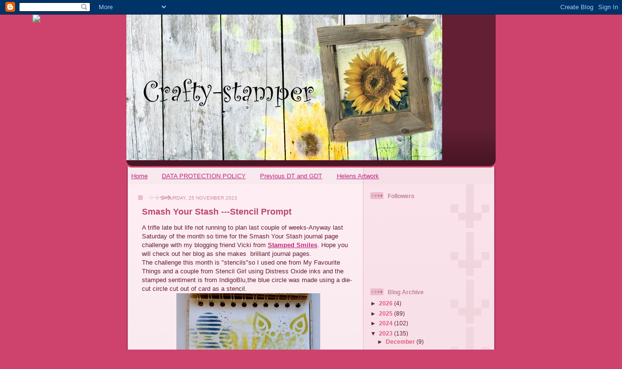

--- FILE ---
content_type: text/html; charset=UTF-8
request_url: https://crafty-stamper.blogspot.com/2023/11/
body_size: 23250
content:
<!DOCTYPE html>
<html dir='ltr'>
<head>
<link href='https://www.blogger.com/static/v1/widgets/2944754296-widget_css_bundle.css' rel='stylesheet' type='text/css'/>
<meta content='text/html; charset=UTF-8' http-equiv='Content-Type'/>
<meta content='blogger' name='generator'/>
<link href='https://crafty-stamper.blogspot.com/favicon.ico' rel='icon' type='image/x-icon'/>
<link href='https://crafty-stamper.blogspot.com/2023/11/' rel='canonical'/>
<link rel="alternate" type="application/atom+xml" title="Crafty-Stamper - Atom" href="https://crafty-stamper.blogspot.com/feeds/posts/default" />
<link rel="alternate" type="application/rss+xml" title="Crafty-Stamper - RSS" href="https://crafty-stamper.blogspot.com/feeds/posts/default?alt=rss" />
<link rel="service.post" type="application/atom+xml" title="Crafty-Stamper - Atom" href="https://www.blogger.com/feeds/360388762556774834/posts/default" />
<!--Can't find substitution for tag [blog.ieCssRetrofitLinks]-->
<meta content='https://crafty-stamper.blogspot.com/2023/11/' property='og:url'/>
<meta content='Crafty-Stamper' property='og:title'/>
<meta content='' property='og:description'/>
<title>Crafty-Stamper: November 2023</title>
<style id='page-skin-1' type='text/css'><!--
/*
-----------------------------------------------
Blogger Template Style
Name: 	  Thisaway (Rose)
Date:     29 Feb 2004
Updated by: Blogger Team
----------------------------------------------- */
/* global
----------------------------------------------- */
body {
margin: 0;
text-align: center;
min-width: 760px;
background: #ce436e url(https://resources.blogblog.com/blogblog/data/thisaway_rose/bg_body.gif) repeat-x left top;
color: #632035;
font-size: small;
}
blockquote {
margin: 0;
padding-top: 0;
padding-right: 10px;
padding-bottom: 0;
padding-left: 10px;
border-left: 6px solid #f7d8e2;
border-right: 6px solid #f7d8e2;
color: #ba476b;
}
code {
color: #ba476b;
}
hr {
display: none;
}
/* layout
----------------------------------------------- */
#outer-wrapper {
margin: 0 auto;
width: 760px;
text-align: left;
font: normal normal 100% Helvetica,Arial,Verdana,'Trebuchet MS', Sans-serif;
}
#header-wrapper {
padding-bottom: 15px;
background: url(https://resources.blogblog.com/blogblog/data/thisaway_rose/bg_header_bottom.gif) no-repeat left bottom;
}
#header {
background: #632035 url(https://resources.blogblog.com/blogblog/data/thisaway_rose/bg_header.gif) repeat-x left bottom;
}
#content-wrapper {
position: relative;
width: 760px;
background: #f7f0e9 url(https://resources.blogblog.com/blogblog/data/thisaway_rose/bg_main_wrapper.gif) repeat-y left top;
}
#main-wrapper {
display: inline; /* fixes a strange ie margin bug */
float: left;
margin-top: 0;
margin-right: 0;
margin-bottom: 0;
margin-left: 3px;
padding: 0;
width: 483px;
word-wrap: break-word; /* fix for long text breaking sidebar float in IE */
overflow: hidden;     /* fix for long non-text content breaking IE sidebar float */
}
#main {
padding-top: 22px;
padding-right: 8px;
padding-bottom: 0;
padding-left: 8px;
background: url(https://resources.blogblog.com/blogblog/data/thisaway_rose/bg_content.gif) repeat-x left top;
}
.post {
margin-top: 0;
margin-right: 8px;
margin-bottom: 14px;
margin-left: 21px;
padding: 0;
border-bottom: 3px solid #f7d8e2;
}
#comments {
margin-top: 0;
margin-right: 16px;
margin-bottom: 14px;
margin-left: 29px;
padding: 10px;
border: 1px solid #f0ced8;
background-color: #f5e4e9;
}
#sidebar-wrapper {
display: inline; /* fixes a strange ie margin bug */
float: right;
margin-top: 0;
margin-right: 3px;
margin-bottom: 0;
margin-left: 0;
width: 269px;
color: #632035;
line-height: 1.4em;
font-size: 90%;
background: url(https://resources.blogblog.com/blogblog/data/thisaway_rose/bg_sidebar.gif) repeat-x left top;
word-wrap: break-word; /* fix for long text breaking sidebar float in IE */
overflow: hidden;     /* fix for long non-text content breaking IE sidebar float */
}
#sidebar {
padding-top: 7px;
padding-right: 11px;
padding-bottom: 0;
padding-left: 14px;
background: url(https://resources.blogblog.com/blogblog/data/thisaway_rose/bg_sidebar_arrow.gif) repeat-y 179px 0;
}
#sidebar .widget {
margin-bottom: 20px;
}
#footer-wrapper {
padding-top: 15px;
background: url(https://resources.blogblog.com/blogblog/data/thisaway_rose/bg_footer_top.gif) no-repeat left top;
clear: both;
}
#footer {
background: #491525 url(https://resources.blogblog.com/blogblog/data/thisaway_rose/bg_footer.gif) repeat-x left top;
text-align: center;
min-height: 2em;
}
/* headings
----------------------------------------------- */
#header h1 {
margin: 0;
padding-top: 24px;
padding-right: 0;
padding-bottom: 0;
padding-left: 84px;
background: url(https://resources.blogblog.com/blogblog/data/thisaway_rose/icon_header_left.gif) no-repeat 16px 26px;
}
h2.date-header {
margin: 0;
padding-top: 0;
padding-right: 0;
padding-bottom: 0;
padding-left: 29px;
text-transform: uppercase;
color: #c88fa2;
background: url(https://resources.blogblog.com/blogblog/data/thisaway_rose/icon_date.gif) no-repeat 13px 0;
font-size: 80%;
font-weight: normal;
}
.date-header span {
margin-top: 0;
margin-right: 0;
margin-bottom: 0;
margin-left: 5px;
padding-top: 0;
padding-right: 25px;
padding-bottom: 0;
padding-left: 25px;
background: url(https://resources.blogblog.com/blogblog/data/thisaway_rose/bg_date.gif) no-repeat left 0;
}
.sidebar h2 {
padding-top: 1px;
padding-right: 0;
padding-bottom: 0;
padding-left: 36px;
color: #bd8095;
background: url(https://resources.blogblog.com/blogblog/data/thisaway_rose/icon_sidebar_heading_left.gif) no-repeat left 45%;
font: normal bold 100% Helvetica,Arial,Verdana,'Trebuchet MS', Sans-serif;
}
.sidebar .Profile h2 {
color: #95526a;
background: url(https://resources.blogblog.com/blogblog/data/thisaway_rose/icon_sidebar_profileheading_left.gif) no-repeat left 45%;
}
.post h3 {
margin-top: 13px;
margin-right: 0;
margin-bottom: 13px;
margin-left: 0;
padding: 0;
color: #ba476b;
font-size: 140%;
}
.post h3 a, .post h3 a:visited {
color: #ba476b;
}
#comments h4 {
margin-top: 0;
font-size: 120%;
}
/* text
----------------------------------------------- */
#header h1 {
color: #feeef3;
font: normal bold 200% Helvetica,Arial,Verdana,'Trebuchet MS', Sans-serif;
}
#header .description {
margin: 0;
padding-top: 7px;
padding-right: 16px;
padding-bottom: 0;
padding-left: 84px;
color: #feeef3;
font: normal normal 80% Helvetica,Arial,Verdana,'Trebuchet MS', Sans-serif;
}
.post-body p {
line-height: 1.4em;
/* Fix bug in IE5/Win with italics in posts */
margin: 0;
height: 1%;
overflow: visible;
}
.post-footer {
font-size: 80%;
color: #c88fa2;
}
.uncustomized-post-template .post-footer {
text-align: right;
}
.uncustomized-post-template .post-footer .post-author,
.uncustomized-post-template .post-footer .post-timestamp {
display: block;
float: left;
text-align: left;
margin-right: 4px;
}
p.comment-author {
font-size: 83%;
}
.deleted-comment {
font-style:italic;
color:gray;
}
.comment-body p {
line-height: 1.4em;
}
.feed-links {
clear: both;
line-height: 2.5em;
margin-bottom: 0.5em;
margin-left: 29px;
}
#footer .widget {
margin: 0;
padding-top: 0;
padding-right: 0;
padding-bottom: 15px;
padding-left: 55px;
color: #feeef3;
font-size: 90%;
line-height: 1.4em;
background: url(https://resources.blogblog.com/blogblog/data/thisaway_rose/icon_footer.gif) no-repeat 16px 0;
}
/* lists
----------------------------------------------- */
.post ul {
padding-left: 32px;
list-style-type: none;
line-height: 1.4em;
}
.post li {
padding-top: 0;
padding-right: 0;
padding-bottom: 4px;
padding-left: 17px;
background: url(https://resources.blogblog.com/blogblog/data/thisaway_rose/icon_list_item_left.gif) no-repeat left 3px;
}
#comments ul {
margin: 0;
padding: 0;
list-style-type: none;
}
#comments li {
padding-top: 0;
padding-right: 0;
padding-bottom: 1px;
padding-left: 17px;
background: url(https://resources.blogblog.com/blogblog/data/thisaway_rose/icon_comment.gif) no-repeat left 3px;
}
.sidebar ul {
padding: 0;
list-style-type: none;
line-height: 1.2em;
margin-left: 0;
}
.sidebar li {
padding-top: 0;
padding-right: 0;
padding-bottom: 4px;
padding-left: 17px;
background: url(https://resources.blogblog.com/blogblog/data/thisaway_rose/icon_list_item.gif) no-repeat left 3px;
}
#blog-pager-newer-link {
float: left;
margin-left: 29px;
}
#blog-pager-older-link {
float: right;
margin-right: 16px;
}
#blog-pager {
text-align: center;
}
/* links
----------------------------------------------- */
a {
color: #bf277e;
font-weight: bold;
}
a:hover {
color: #96095a;
}
a.comment-link {
/* ie5.0/win doesn't apply padding to inline elements,
so we hide these two declarations from it */
background/* */:/**/url(https://resources.blogblog.com/blogblog/data/thisaway_rose/icon_comment.gif) no-repeat left 45%;
padding-left: 14px;
}
html>body a.comment-link {
/* respecified, for ie5/mac's benefit */
background: url(https://resources.blogblog.com/blogblog/data/thisaway_rose/icon_comment.gif) no-repeat left 45%;
padding-left: 14px;
}
.sidebar a {
color: #e25984;
}
.sidebar a:hover {
color: #b02c56;
}
#header h1 a {
color: #feeef3;
text-decoration: none;
}
#header h1 a:hover {
color: #d9b4c1;
}
.post h3 a {
text-decoration: none;
}
a img {
border-width: 0;
}
.clear {
clear: both;
line-height: 0;
height: 0;
}
.profile-textblock {
clear: both;
margin-bottom: 10px;
margin-left: 0;
}
.profile-img {
float: left;
margin-top: 0;
margin-right: 5px;
margin-bottom: 5px;
margin-left: 0;
padding: 3px;
border: 1px solid #ebbdcc;
}
.profile-link {
padding-top: 0;
padding-right: 0;
padding-bottom: 0;
padding-left: 17px;
background: url(https://resources.blogblog.com/blogblog/data/thisaway_rose/icon_profile_left.gif) no-repeat left 0;
}
/** Page structure tweaks for layout editor wireframe */
body#layout #main,
body#layout #sidebar {
padding: 0;
}

--></style>
<link href='https://www.blogger.com/dyn-css/authorization.css?targetBlogID=360388762556774834&amp;zx=3ebf5855-746a-48e9-bb65-699eed3b7625' media='none' onload='if(media!=&#39;all&#39;)media=&#39;all&#39;' rel='stylesheet'/><noscript><link href='https://www.blogger.com/dyn-css/authorization.css?targetBlogID=360388762556774834&amp;zx=3ebf5855-746a-48e9-bb65-699eed3b7625' rel='stylesheet'/></noscript>
<meta name='google-adsense-platform-account' content='ca-host-pub-1556223355139109'/>
<meta name='google-adsense-platform-domain' content='blogspot.com'/>

</head>
<body>
<div class='navbar section' id='navbar'><div class='widget Navbar' data-version='1' id='Navbar1'><script type="text/javascript">
    function setAttributeOnload(object, attribute, val) {
      if(window.addEventListener) {
        window.addEventListener('load',
          function(){ object[attribute] = val; }, false);
      } else {
        window.attachEvent('onload', function(){ object[attribute] = val; });
      }
    }
  </script>
<div id="navbar-iframe-container"></div>
<script type="text/javascript" src="https://apis.google.com/js/platform.js"></script>
<script type="text/javascript">
      gapi.load("gapi.iframes:gapi.iframes.style.bubble", function() {
        if (gapi.iframes && gapi.iframes.getContext) {
          gapi.iframes.getContext().openChild({
              url: 'https://www.blogger.com/navbar/360388762556774834?origin\x3dhttps://crafty-stamper.blogspot.com',
              where: document.getElementById("navbar-iframe-container"),
              id: "navbar-iframe"
          });
        }
      });
    </script><script type="text/javascript">
(function() {
var script = document.createElement('script');
script.type = 'text/javascript';
script.src = '//pagead2.googlesyndication.com/pagead/js/google_top_exp.js';
var head = document.getElementsByTagName('head')[0];
if (head) {
head.appendChild(script);
}})();
</script>
</div></div>
<div id='outer-wrapper'><div id='wrap2'>
<!-- skip links for text browsers -->
<span id='skiplinks' style='display:none;'>
<a href='#main'>skip to main </a> |
      <a href='#sidebar'>skip to sidebar</a>
</span>
<div id='header-wrapper'>
<div class='header section' id='header'><div class='widget Header' data-version='1' id='Header1'>
<div id='header-inner'>
<a href='https://crafty-stamper.blogspot.com/' style='display: block'>
<img alt='Crafty-Stamper' height='300px; ' id='Header1_headerimg' src='https://blogger.googleusercontent.com/img/b/R29vZ2xl/AVvXsEgycNHoH1jrBdG_ab5jeTspeMtjYoW7Fbk5-Mvvzvqx0yHPIKSl5zNbBwo7nAvaG9LuxDwosvQc0qR7_BMrKLT0zFEu5q6zhDfBiRaHgTtLfEzZ0qa2bX_eGk1ff83klQf0g6Ns-kS8n_qD/s650/barnwoodchicbanner.jpg' style='display: block' width='650px; '/>
</a>
</div>
</div></div>
</div>
<div id='content-wrapper'>
<div id='crosscol-wrapper' style='text-align:center'>
<div class='crosscol section' id='crosscol'><div class='widget PageList' data-version='1' id='PageList1'>
<h2>Pages</h2>
<div class='widget-content'>
<ul>
<li>
<a href='https://crafty-stamper.blogspot.com/'>Home</a>
</li>
<li>
<a href='https://crafty-stamper.blogspot.com/p/data-protectin-policy.html'>DATA PROTECTION POLICY</a>
</li>
<li>
<a href='https://crafty-stamper.blogspot.com/p/previous-dt_13.html'>Previous DT and GDT </a>
</li>
<li>
<a href='https://crafty-stamper.blogspot.com/p/helens-artwork.html'>Helens Artwork</a>
</li>
</ul>
<div class='clear'></div>
</div>
</div></div>
</div>
<div id='main-wrapper'>
<div class='main section' id='main'><div class='widget Blog' data-version='1' id='Blog1'>
<div class='blog-posts hfeed'>

          <div class="date-outer">
        
<h2 class='date-header'><span>Saturday, 25 November 2023</span></h2>

          <div class="date-posts">
        
<div class='post-outer'>
<div class='post hentry uncustomized-post-template' itemprop='blogPost' itemscope='itemscope' itemtype='http://schema.org/BlogPosting'>
<meta content='https://blogger.googleusercontent.com/img/b/R29vZ2xl/AVvXsEhjAwI_yW7nwlHhbRm6oupDISp6NWWaW14wGly6slJlzE5UhyHt6QsooteXj8b7DXIX_O7BUolg9hObz1CrNejVT25YjHE0SR6ed70b_qpAw2liVrzwnAaxvWjIHemWwEj5wW7Uu7210QQ1G2KHFWYBpcKXuxQxcXs4mwafYGHY-DoZAdMBG8OArcK7cRZ0/w296-h400/20231125_121436.jpg' itemprop='image_url'/>
<meta content='360388762556774834' itemprop='blogId'/>
<meta content='5193602045647851804' itemprop='postId'/>
<a name='5193602045647851804'></a>
<h3 class='post-title entry-title' itemprop='name'>
<a href='https://crafty-stamper.blogspot.com/2023/11/smash-your-stash-stencil.html'>Smash Your Stash ---Stencil Prompt</a>
</h3>
<div class='post-header'>
<div class='post-header-line-1'></div>
</div>
<div class='post-body entry-content' id='post-body-5193602045647851804' itemprop='description articleBody'>
<p>A trifle late but life not running to plan last couple of weeks-Anyway last Saturday of the month so time for the Smash Your Stash journal page challenge with my blogging friend Vicki from <a href="https://stampedsmiles.com/">Stamped Smiles</a>. Hope you will check out her blog as she makes&nbsp; brilliant journal pages.</p><p>The challenge this month is "stencils"so I used one from My Favourite Things and a couple from Stencil Girl using Distress Oxide inks and the stamped sentiment is from IndigoBlu,the blue circle was made using a die-cut circle cut out of card as a stencil.</p><div class="separator" style="clear: both; text-align: center;"><a href="https://blogger.googleusercontent.com/img/b/R29vZ2xl/AVvXsEhjAwI_yW7nwlHhbRm6oupDISp6NWWaW14wGly6slJlzE5UhyHt6QsooteXj8b7DXIX_O7BUolg9hObz1CrNejVT25YjHE0SR6ed70b_qpAw2liVrzwnAaxvWjIHemWwEj5wW7Uu7210QQ1G2KHFWYBpcKXuxQxcXs4mwafYGHY-DoZAdMBG8OArcK7cRZ0/s2896/20231125_121436.jpg" style="margin-left: 1em; margin-right: 1em;"><img border="0" data-original-height="2896" data-original-width="2143" height="400" src="https://blogger.googleusercontent.com/img/b/R29vZ2xl/AVvXsEhjAwI_yW7nwlHhbRm6oupDISp6NWWaW14wGly6slJlzE5UhyHt6QsooteXj8b7DXIX_O7BUolg9hObz1CrNejVT25YjHE0SR6ed70b_qpAw2liVrzwnAaxvWjIHemWwEj5wW7Uu7210QQ1G2KHFWYBpcKXuxQxcXs4mwafYGHY-DoZAdMBG8OArcK7cRZ0/w296-h400/20231125_121436.jpg" width="296" /></a></div><p>&nbsp;<b>A<u>ny challenges with digi image prizes I amjust playing for fun/and support as no printer!</u></b></p><p>challenges---</p><p><a href="http://lilpatchofcraftyfriends.blogspot.com/2023/11/218-beccys-place.html">lil patch of crafty friends</a>-ATG</p><p><a href="http://fabnfunkychallenges.blogspot.com/2023/11/584-blue-hues.html">fabnfunky</a>-blue</p><p><a href="http://pennyschallenges.blogspot.com/2023/11/pennys-challenge-560.html">Pennys challenge</a>-ATG</p><p><a href="https://daranddiane.blogspot.com/2023/11/stripes-andor-dots.html">double D</a>-stripes/dots</p><p><a href="https://stencilfun.blogspot.com/2023/11/november-stencil-fun.html">stencil fun</a><a href="https://stencilfun.blogspot.com/2023/11/november-stencil-fun.html">-</a>ATG</p><p><a href="https://creataliciouschallenges.blogspot.com/2023/11/challenge-271-anything-goes-with.html">creatalicious</a>-ATG&nbsp;</p><p><a href="https://creativefingerschallengeblog.blogspot.com/2023/11/challenge-266.html">creative fingers</a>=ATG</p><p><a href="https://craftycatzweeklychallenge.blogspot.com/2023/11/crafty-catz-660-anything-goes-optional.html">crafty catz</a>-ATG</p><p><a href="https://allsortschallenge.blogspot.com/2023/11/week-756.html">allsorts-</a>ATG/colours of Winter</p><p><a href="https://creativeartistemixedmedia.blogspot.com/2023/11/welcome-to-creative-artiste-challenge-99.html">creative artiste</a>-ATG&nbsp;</p><p><a href="http://craftygalscornerchallenges.blogspot.com/2023/11/challenge-249-dots-stripes.html">crafty gals corner</a>-dots/stripes<br /></p><p><a href="https://aperfecttimetocraft.blogspot.com/2023/11/a-perfect-time-to-craft-open-challenge.html">a perfect time to craft-</a>ATG</p><p><a href="https://classicdesignchallenge.blogspot.com/2023/11/classic-design-challenge-november-11.html">classic design</a>-ATG</p><p><a href="https://hereisaplacetostart.blogspot.com/2023/11/november-2023-anything-goes-woptional.html">a place to start</a>-ATG</p><p><a href="https://avenue613.blogspot.com/2023/11/november-2023-anything-goes-w-optional.html">613 Avenue create</a>-ATG</p><p><a href="http://letscreatechallenges.blogspot.com/2023/11/challenge-201-ag-stitched-up-real-or.html">lets craft and create-</a>ATG</p><p><a href="https://carabbiemomentsofcraft.blogspot.com/2023/11/challenge-252-winter.html">creative moments</a>-ATG</p><p><a href="https://creativecrafterschallenge.blogspot.com/2023/11/challenge-70.html">the creative crafters</a>-ATG</p><p><a href="https://alessandrasangels.blogspot.com/2023/11/challenge-76-challenge-75-winner-top.html">Allys Angels</a>-ATG</p><p><a href="https://happylittlestampers.blogspot.com/2023/11/hls-november-stencil-challenge.html">Happy little stampers</a>-ATG with stencils</p><p>Thank you for dropping by any comments are much appreciated.</p><p>Carol x x x <br /></p><p><br /></p><p><br /></p>
<div style='clear: both;'></div>
</div>
<div class='post-footer'>
<div class='post-footer-line post-footer-line-1'>
<span class='post-author vcard'>
Posted by
<span class='fn' itemprop='author' itemscope='itemscope' itemtype='http://schema.org/Person'>
<meta content='https://www.blogger.com/profile/06035030152353532791' itemprop='url'/>
<a class='g-profile' href='https://www.blogger.com/profile/06035030152353532791' rel='author' title='author profile'>
<span itemprop='name'>crafty-stamper</span>
</a>
</span>
</span>
<span class='post-timestamp'>
at
<meta content='https://crafty-stamper.blogspot.com/2023/11/smash-your-stash-stencil.html' itemprop='url'/>
<a class='timestamp-link' href='https://crafty-stamper.blogspot.com/2023/11/smash-your-stash-stencil.html' rel='bookmark' title='permanent link'><abbr class='published' itemprop='datePublished' title='2023-11-25T12:35:00Z'>12:35</abbr></a>
</span>
<span class='post-comment-link'>
<a class='comment-link' href='https://www.blogger.com/comment/fullpage/post/360388762556774834/5193602045647851804' onclick='javascript:window.open(this.href, "bloggerPopup", "toolbar=0,location=0,statusbar=1,menubar=0,scrollbars=yes,width=640,height=500"); return false;'>
37 comments:
  </a>
</span>
<span class='post-icons'>
<span class='item-control blog-admin pid-1971520900'>
<a href='https://www.blogger.com/post-edit.g?blogID=360388762556774834&postID=5193602045647851804&from=pencil' title='Edit Post'>
<img alt='' class='icon-action' height='18' src='https://resources.blogblog.com/img/icon18_edit_allbkg.gif' width='18'/>
</a>
</span>
</span>
<div class='post-share-buttons goog-inline-block'>
</div>
</div>
<div class='post-footer-line post-footer-line-2'>
<span class='post-labels'>
</span>
</div>
<div class='post-footer-line post-footer-line-3'>
<span class='post-location'>
</span>
</div>
</div>
</div>
</div>

          </div></div>
        

          <div class="date-outer">
        
<h2 class='date-header'><span>Friday, 24 November 2023</span></h2>

          <div class="date-posts">
        
<div class='post-outer'>
<div class='post hentry uncustomized-post-template' itemprop='blogPost' itemscope='itemscope' itemtype='http://schema.org/BlogPosting'>
<meta content='https://blogger.googleusercontent.com/img/b/R29vZ2xl/AVvXsEg2YJ_K3ouDzzsA0fLRBZXU_3QFbQGcaJWsvxqs0RvImRVe-6OFgo6RyAeu0L07RGCCYqdMvaWLZbxvzhMGmZXskmJmPfblLWmMoSnL5OVabRYHyblcGvRm82qUdZaqeeKpqRtC_I8k2YfDASfrrove6ENRcAsOgByW-XwWfuQ-VRk4p5o67zIU_NGgBdcx/w338-h400/20230714_143209.jpg' itemprop='image_url'/>
<meta content='360388762556774834' itemprop='blogId'/>
<meta content='505630079537629014' itemprop='postId'/>
<a name='505630079537629014'></a>
<h3 class='post-title entry-title' itemprop='name'>
<a href='https://crafty-stamper.blogspot.com/2023/11/mini-milk-carton-treat-boxes.html'>Mini Milk Carton Treat Boxes</a>
</h3>
<div class='post-header'>
<div class='post-header-line-1'></div>
</div>
<div class='post-body entry-content' id='post-body-505630079537629014' itemprop='description articleBody'>
<p>&nbsp;Morning today I have a Guest Designer Spot at<a href="https://secretstamper.com/2023/11/anything-goes-with-a-fun-fold-for-creative-creases-71/"> Creative Creases</a><a href="https://secretstamper.com/category/creative-creases-challenge/"> </a>and I made these little mini milk carton treat holders.-Sorry the tutorial is no longer available but there are similar ones on Pinterest.<br /></p><p><a href="https://www.youtube.com/watch?v=zEH7od_SJJo">&nbsp;</a> I have made the full size version a few years ago.</p><p>P.paper from The Works and I fussy cut a couple of Iris flowers for the front and little paper clips from my stash.The holder stands 4"x3" and the little cartons are 2and a half inches x 1 and a half inches.</p><p></p><div class="separator" style="clear: both; text-align: center;"><a href="https://blogger.googleusercontent.com/img/b/R29vZ2xl/AVvXsEg2YJ_K3ouDzzsA0fLRBZXU_3QFbQGcaJWsvxqs0RvImRVe-6OFgo6RyAeu0L07RGCCYqdMvaWLZbxvzhMGmZXskmJmPfblLWmMoSnL5OVabRYHyblcGvRm82qUdZaqeeKpqRtC_I8k2YfDASfrrove6ENRcAsOgByW-XwWfuQ-VRk4p5o67zIU_NGgBdcx/s2115/20230714_143209.jpg" style="margin-left: 1em; margin-right: 1em;"><img border="0" data-original-height="2115" data-original-width="1787" height="400" src="https://blogger.googleusercontent.com/img/b/R29vZ2xl/AVvXsEg2YJ_K3ouDzzsA0fLRBZXU_3QFbQGcaJWsvxqs0RvImRVe-6OFgo6RyAeu0L07RGCCYqdMvaWLZbxvzhMGmZXskmJmPfblLWmMoSnL5OVabRYHyblcGvRm82qUdZaqeeKpqRtC_I8k2YfDASfrrove6ENRcAsOgByW-XwWfuQ-VRk4p5o67zIU_NGgBdcx/w338-h400/20230714_143209.jpg" width="338" /></a></div><br />&nbsp;<p></p><p><br /></p><div class="separator" style="clear: both; text-align: center;"><a href="https://blogger.googleusercontent.com/img/b/R29vZ2xl/AVvXsEiBXTG585w5u_239thjIH3cthFIIyW1vu3iclVoTw-Es5UzXeuWxjbTLJnmFJIeqe6LIT_OjJkKhEcsUZSj2o38eLUFOH7fFtciS-oexXPxypk-SwZiJS_UAE5ZJqxJHUmNnCpDSDAe5U5KBymfba1zo06U9wqIJLckp0CpqosYrqgkeQYXS22afBf2UCLy/s3207/20230714_143341.jpg" style="margin-left: 1em; margin-right: 1em;"><img border="0" data-original-height="2033" data-original-width="3207" height="254" src="https://blogger.googleusercontent.com/img/b/R29vZ2xl/AVvXsEiBXTG585w5u_239thjIH3cthFIIyW1vu3iclVoTw-Es5UzXeuWxjbTLJnmFJIeqe6LIT_OjJkKhEcsUZSj2o38eLUFOH7fFtciS-oexXPxypk-SwZiJS_UAE5ZJqxJHUmNnCpDSDAe5U5KBymfba1zo06U9wqIJLckp0CpqosYrqgkeQYXS22afBf2UCLy/w400-h254/20230714_143341.jpg" width="400" /></a></div><p>&nbsp;</p><p>&nbsp;<b>A<u>ny challenges with digi image prizes I amjust playing for fun/and support as no printer!</u></b></p><p><br /></p><p><b>&nbsp;</b>challenges ----</p><p><a href="https://creativefingerschallengeblog.blogspot.com/2023/11/challenge-266.html">creative fingers</a>-ATG&nbsp;</p><p><a href="http://lilpatchofcraftyfriends.blogspot.com/2023/11/218-beccys-place.html">lil patch of crafty friends</a>-ATG</p><p><a href="http://pennyschallenges.blogspot.com/2023/11/pennys-challenge-560.html">Pennys challenge</a>-ATG</p><p><a href="https://creataliciouschallenges.blogspot.com/2023/11/challenge-271-anything-goes-with.html">creatalicious</a>-ATG</p><p><a href="https://craftingfromtheheartchallengeblog.blogspot.com/2023/10/challenge-7.html">crafting from the heart</a>-ATG</p><p><a href="https://kraftychickschallenge.blogspot.com/2023/11/krafty-chicks-challenge-691-all.html">krafty chicks</a>-all occasions</p><p><a href="https://beautifulblossomschallenge.blogspot.com/2023/11/beautiful-blossoms-challenge-anything.html">beautiful blossoms</a>-ATG&nbsp;</p><p><a href="https://alessandrasangels.blogspot.com/2023/11/challenge-76-challenge-75-winner-top.html">Allys Angels</a>-ATG<br /></p><p><a href="https://lovetocraftchallengeblog.blogspot.com/2023/11/ltccb-77-anything-goes-ltccb-76-winner.html">love to craft</a>-ATG--------------------<b>-TOP PICK</b><br /></p><p><a href="https://lovetoscrapchallengeblog.blogspot.com/2023/11/ltscb-164-anything-goes-ltscb-163.html">love to scrap</a>-ATG</p><p><a href="https://dd-tripleb.blogspot.com/2023/11/november-challenge.html">triple B</a>-birds/blooms/butterflies</p><p><a href="https://hereisaplacetostart.blogspot.com/2023/11/november-2023-anything-goes-woptional.html">a place to start</a>-ATG</p><p><a href="https://avenue613.blogspot.com/2023/11/november-2023-anything-goes-w-optional.html">613 Avenue create</a>-ATG</p><p><a href="http://letscreatechallenges.blogspot.com/2023/11/challenge-201-ag-stitched-up-real-or.html">lets craft and create</a>-ATG</p><p><a href="http://paperfundaychallenges.blogspot.com/2023/11/november-challenge-59-anything-goes.html">the paper funday-</a>ATG</p><p><a href="http://craftycalendarchallenge.blogspot.com/2023/11/november-challenge-anything-goes.html">crafty calendar</a>-ATG</p><p><a href="https://creativecrafterschallenge.blogspot.com/2023/11/challenge-70.html">the creative crafters</a>-ATG</p><p><a href="https://aperfecttimetocraft.blogspot.com/2023/11/a-perfect-time-to-craft-open-challenge.html">a perfect time to craft</a>-ATG&nbsp;</p><p><a href="https://classicdesignchallenge.blogspot.com/2023/11/classic-design-challenge-november-11.html">classic design</a>-ATG</p><p><a href="https://craftycatzweeklychallenge.blogspot.com/2023/11/crafty-catz-660-anything-goes-optional.html">crafty catz</a>-ATG&nbsp;</p><p><a href="http://daringcardmakers.blogspot.com/2023/11/24-nov-one-word-prompt-wish.html">daring cardmakers</a>-prompt-Wish/ATG<br /></p><p>Thank you for dropping by and hope you can join in the challenge.</p><p>Carol x x x<br /></p>
<div style='clear: both;'></div>
</div>
<div class='post-footer'>
<div class='post-footer-line post-footer-line-1'>
<span class='post-author vcard'>
Posted by
<span class='fn' itemprop='author' itemscope='itemscope' itemtype='http://schema.org/Person'>
<meta content='https://www.blogger.com/profile/06035030152353532791' itemprop='url'/>
<a class='g-profile' href='https://www.blogger.com/profile/06035030152353532791' rel='author' title='author profile'>
<span itemprop='name'>crafty-stamper</span>
</a>
</span>
</span>
<span class='post-timestamp'>
at
<meta content='https://crafty-stamper.blogspot.com/2023/11/mini-milk-carton-treat-boxes.html' itemprop='url'/>
<a class='timestamp-link' href='https://crafty-stamper.blogspot.com/2023/11/mini-milk-carton-treat-boxes.html' rel='bookmark' title='permanent link'><abbr class='published' itemprop='datePublished' title='2023-11-24T09:00:00Z'>09:00</abbr></a>
</span>
<span class='post-comment-link'>
<a class='comment-link' href='https://www.blogger.com/comment/fullpage/post/360388762556774834/505630079537629014' onclick='javascript:window.open(this.href, "bloggerPopup", "toolbar=0,location=0,statusbar=1,menubar=0,scrollbars=yes,width=640,height=500"); return false;'>
39 comments:
  </a>
</span>
<span class='post-icons'>
<span class='item-control blog-admin pid-1971520900'>
<a href='https://www.blogger.com/post-edit.g?blogID=360388762556774834&postID=505630079537629014&from=pencil' title='Edit Post'>
<img alt='' class='icon-action' height='18' src='https://resources.blogblog.com/img/icon18_edit_allbkg.gif' width='18'/>
</a>
</span>
</span>
<div class='post-share-buttons goog-inline-block'>
</div>
</div>
<div class='post-footer-line post-footer-line-2'>
<span class='post-labels'>
</span>
</div>
<div class='post-footer-line post-footer-line-3'>
<span class='post-location'>
</span>
</div>
</div>
</div>
</div>

          </div></div>
        

          <div class="date-outer">
        
<h2 class='date-header'><span>Saturday, 18 November 2023</span></h2>

          <div class="date-posts">
        
<div class='post-outer'>
<div class='post hentry uncustomized-post-template' itemprop='blogPost' itemscope='itemscope' itemtype='http://schema.org/BlogPosting'>
<meta content='https://blogger.googleusercontent.com/img/b/R29vZ2xl/AVvXsEhkrjOQ1-xY7vaYEA8IVLlzlcHvTOT13Uizh1EtSruxa9EoJKv5aOCG8-4AwbHGguuYzYrpQhbLpD3C3BXmyicgYUmYnm3XMhWFB4cAyXnF002e7hC2r5veJnyTnPWJnh_YqvXquqT5UITWEAwqW5hebCf9aQ5Xdn1gziTQW7ks_-Aisu6oyeUwlADn6bxr/w293-h400/20231110_092901.jpg' itemprop='image_url'/>
<meta content='360388762556774834' itemprop='blogId'/>
<meta content='2532021246465765364' itemprop='postId'/>
<a name='2532021246465765364'></a>
<h3 class='post-title entry-title' itemprop='name'>
<a href='https://crafty-stamper.blogspot.com/2023/11/robins-and-baubles.html'>Robins and Baubles</a>
</h3>
<div class='post-header'>
<div class='post-header-line-1'></div>
</div>
<div class='post-body entry-content' id='post-body-2532021246465765364' itemprop='description articleBody'>
<p>&nbsp;Morning -a little late but bad week and completely oblivious to the date -still better late than never as they say.</p><p>It's time for the mid month inspiration at <a href="https://www.stampingsensations.uk/">Stamping Sensations</a> and I made another card with the baubles-using inspiration from Tracy Evans.<br /></p><p>I used distress ink through a circle I cut in card and used as a stencil,stamps from Stampin Up,Pink Frog and AALL&amp;Create.Robins coloured with promarkers.<br /></p><div class="separator" style="clear: both; text-align: center;"><a href="https://blogger.googleusercontent.com/img/b/R29vZ2xl/AVvXsEhkrjOQ1-xY7vaYEA8IVLlzlcHvTOT13Uizh1EtSruxa9EoJKv5aOCG8-4AwbHGguuYzYrpQhbLpD3C3BXmyicgYUmYnm3XMhWFB4cAyXnF002e7hC2r5veJnyTnPWJnh_YqvXquqT5UITWEAwqW5hebCf9aQ5Xdn1gziTQW7ks_-Aisu6oyeUwlADn6bxr/s2367/20231110_092901.jpg" style="margin-left: 1em; margin-right: 1em;"><img border="0" data-original-height="2367" data-original-width="1732" height="400" src="https://blogger.googleusercontent.com/img/b/R29vZ2xl/AVvXsEhkrjOQ1-xY7vaYEA8IVLlzlcHvTOT13Uizh1EtSruxa9EoJKv5aOCG8-4AwbHGguuYzYrpQhbLpD3C3BXmyicgYUmYnm3XMhWFB4cAyXnF002e7hC2r5veJnyTnPWJnh_YqvXquqT5UITWEAwqW5hebCf9aQ5Xdn1gziTQW7ks_-Aisu6oyeUwlADn6bxr/w293-h400/20231110_092901.jpg" width="293" /></a></div><p><b>A<u>ny challenges with digi image prizes I amjust playing for fun/and support as no printer!</u></b></p><p><br /></p><p>challenges-----</p><p><a href="http://lilpatchofcraftyfriends.blogspot.com/2023/11/217-mirtillamente.html">lil patch of crafty friends</a>-ATG&nbsp;</p><p><a href="https://promarkerchallenge.blogspot.com/2023/11/week-716-occasions-other-than-birthday.html">passion for promarkers</a>-no birthdays&nbsp;</p><p><a href="https://ilovepromarkers.blogspot.com/2023/11/challenge-547.html">I love promarkers</a>-ATG</p><p><a href="http://pennyschallenges.blogspot.com/2023/11/pennys-challenge-559.html">Pennys challenge</a>-ATG</p><p><a href="https://creataliciouschallenges.blogspot.com/2023/11/challenge-271-anything-goes-with.html">creatalicious</a>-ATG</p><p><a href="https://trimmiescraftchallenge.blogspot.com/2023/11/challenge-698-christmas.html">CRAFT</a>-Christmas</p><p><a href="http://asyoulikeitchallenge.blogspot.com/2023/11/favourite-christmas-critter-and-why.html">as you like it</a>-Fave Christmas critter/I always associate&nbsp; Robins with Christmas.&nbsp;</p><p><a href="https://craftycatzweeklychallenge.blogspot.com/2023/11/crafty-catz-659-anything-goes.html">crafty catz</a>-ATG------------------<b>-TOP 3</b><br /></p><p><a href="https://creativefingerschallengeblog.blogspot.com/2023/11/challenge-266.html">creative fingers</a>-ATG</p><p><a href="https://allsortschallenge.blogspot.com/2023/11/week-755.html">allsorts</a>-Christmas</p><p><a href="http://inkspirationalchallenges.blogspot.com/2023/11/inkspirational-challenge-303-seasonal.html">inkspirational</a>-Seasonal</p><p><a href="https://aperfecttimetocraft.blogspot.com/2023/11/a-perfect-time-to-craft-open-challenge.html">a perfect time to craft</a>-ATG</p><p><a href="https://classicdesignchallenge.blogspot.com/2023/11/classic-design-challenge-november-11.html">classic design</a>-ATG--------<b>RUNNER UP WINNER</b><br /></p><p><a href="https://lovetocraftchallengeblog.blogspot.com/2023/11/ltccb-77-anything-goes-ltccb-76-winner.html">love to craft</a>-ATG</p><p><a href="https://lovetoscrapchallengeblog.blogspot.com/2023/11/ltscb-164-anything-goes-ltscb-163.html">love to scrap</a>-ATG</p><p><a href="https://mixitupchallenge.blogspot.com/2023/11/miucb-68-anything-goes-optional.html">mix it up-</a>stamping&nbsp;</p><p><a href="https://alessandrasangels.blogspot.com/2023/11/challenge-76-challenge-75-winner-top.html">Allys Angels-</a>ATG</p><p><a href="https://audsentimentschallengeblog.blogspot.com/">aud sentiments</a>-Christmas</p><p><a href="https://dd-tripleb.blogspot.com/2023/11/november-challenge.html">triple B-</a>birds/blooms/butterflies-----<b>WINNER</b></p><p><a href="http://cinspirations.blogspot.com/2023/11/november-challenge-contemporary.html">creative inspirations</a>-contemporary Christmas colours</p><p><a href="http://daisychainchallenge.blogspot.com/2023/11/challenge-80-christmaswinter.html">daisy chain</a>-Christmas</p><p><a href="https://www.welovestamping.co.uk/2023/11/november-challenge.html">we love stamping</a>-Christmas characters/ATG</p><p><a href="http://throughthepurplehazechallenges.blogspot.com/2023/11/challenge-210.html">through the purple haze</a>-ATG</p><p><a href="http://unicornchallenge.blogspot.com/2023/11/challenge-93-christmas.html">unicorn</a>-Christmas</p><p><a href="https://carabbiemomentsofcraft.blogspot.com/2023/11/challenge-252-winter.html">creative moments</a>-ATG/Winter</p><p><a href="http://happylittlestampers.blogspot.com/2023/11/hls-november-christmas-challenge.html">happy litle stampers</a>-Christmas/ATG<br /></p><p>Thank you for dropping by and hope you will come and join us.</p><p>Carol x x x<br /></p><p><br /></p><p><br /></p><p><br /></p>
<div style='clear: both;'></div>
</div>
<div class='post-footer'>
<div class='post-footer-line post-footer-line-1'>
<span class='post-author vcard'>
Posted by
<span class='fn' itemprop='author' itemscope='itemscope' itemtype='http://schema.org/Person'>
<meta content='https://www.blogger.com/profile/06035030152353532791' itemprop='url'/>
<a class='g-profile' href='https://www.blogger.com/profile/06035030152353532791' rel='author' title='author profile'>
<span itemprop='name'>crafty-stamper</span>
</a>
</span>
</span>
<span class='post-timestamp'>
at
<meta content='https://crafty-stamper.blogspot.com/2023/11/robins-and-baubles.html' itemprop='url'/>
<a class='timestamp-link' href='https://crafty-stamper.blogspot.com/2023/11/robins-and-baubles.html' rel='bookmark' title='permanent link'><abbr class='published' itemprop='datePublished' title='2023-11-18T11:00:00Z'>11:00</abbr></a>
</span>
<span class='post-comment-link'>
<a class='comment-link' href='https://www.blogger.com/comment/fullpage/post/360388762556774834/2532021246465765364' onclick='javascript:window.open(this.href, "bloggerPopup", "toolbar=0,location=0,statusbar=1,menubar=0,scrollbars=yes,width=640,height=500"); return false;'>
52 comments:
  </a>
</span>
<span class='post-icons'>
<span class='item-control blog-admin pid-1971520900'>
<a href='https://www.blogger.com/post-edit.g?blogID=360388762556774834&postID=2532021246465765364&from=pencil' title='Edit Post'>
<img alt='' class='icon-action' height='18' src='https://resources.blogblog.com/img/icon18_edit_allbkg.gif' width='18'/>
</a>
</span>
</span>
<div class='post-share-buttons goog-inline-block'>
</div>
</div>
<div class='post-footer-line post-footer-line-2'>
<span class='post-labels'>
</span>
</div>
<div class='post-footer-line post-footer-line-3'>
<span class='post-location'>
</span>
</div>
</div>
</div>
</div>

          </div></div>
        

          <div class="date-outer">
        
<h2 class='date-header'><span>Sunday, 5 November 2023</span></h2>

          <div class="date-posts">
        
<div class='post-outer'>
<div class='post hentry uncustomized-post-template' itemprop='blogPost' itemscope='itemscope' itemtype='http://schema.org/BlogPosting'>
<meta content='https://blogger.googleusercontent.com/img/b/R29vZ2xl/AVvXsEiFLXunNkyNj7OsLDLuzBT5rkGs1oS7fGBVW9gs-PM0lrO7tqvRcJSIHuvJM1T8AWG3CBFaFd1y63avZFVs7G9dx9-NCbcaCty5GnL9kfTsSjCeuvXcDp-nt9l4_EaJYsnqVzQpCcja67fTkJd3EicHvee2mPqKNFf1xUeYHBN1obwb-te3sbXaLs4iBuZx/w200-h125/327365406_5775318879203140_4770721364904252290_n.jpg' itemprop='image_url'/>
<meta content='360388762556774834' itemprop='blogId'/>
<meta content='5048749341525548739' itemprop='postId'/>
<a name='5048749341525548739'></a>
<h3 class='post-title entry-title' itemprop='name'>
<a href='https://crafty-stamper.blogspot.com/2023/11/blue-baubles-and-cats.html'>Blue Baubles and Cats</a>
</h3>
<div class='post-header'>
<div class='post-header-line-1'></div>
</div>
<div class='post-body entry-content' id='post-body-5048749341525548739' itemprop='description articleBody'>
<p>&nbsp;Morning and I have two DT posts today-the second one is for Inspiration Photo challenge(chosen by Alyson) at&nbsp; <a href="http://dragonflydreamschallenges.blogspot.com/">Dragonfly Dreams</a>. We have <a href="https://kiwimeskreations.blogspot.com/">Maxine</a> as GD this month.<br /></p><p></p><div class="separator" style="clear: both; text-align: center;"><a href="https://blogger.googleusercontent.com/img/b/R29vZ2xl/AVvXsEiFLXunNkyNj7OsLDLuzBT5rkGs1oS7fGBVW9gs-PM0lrO7tqvRcJSIHuvJM1T8AWG3CBFaFd1y63avZFVs7G9dx9-NCbcaCty5GnL9kfTsSjCeuvXcDp-nt9l4_EaJYsnqVzQpCcja67fTkJd3EicHvee2mPqKNFf1xUeYHBN1obwb-te3sbXaLs4iBuZx/s2048/327365406_5775318879203140_4770721364904252290_n.jpg" style="margin-left: 1em; margin-right: 1em;"><img border="0" data-original-height="1280" data-original-width="2048" height="125" src="https://blogger.googleusercontent.com/img/b/R29vZ2xl/AVvXsEiFLXunNkyNj7OsLDLuzBT5rkGs1oS7fGBVW9gs-PM0lrO7tqvRcJSIHuvJM1T8AWG3CBFaFd1y63avZFVs7G9dx9-NCbcaCty5GnL9kfTsSjCeuvXcDp-nt9l4_EaJYsnqVzQpCcja67fTkJd3EicHvee2mPqKNFf1xUeYHBN1obwb-te3sbXaLs4iBuZx/w200-h125/327365406_5775318879203140_4770721364904252290_n.jpg" width="200" /></a></div><br />&nbsp;<p></p><p>I have been dying to have a try at a technique I saw Tracy Evans using.I die-cut a circle in cardstock and used it like a stencil with distress ink,the foliage stamps are from Stampin Up and Pink Frog,sentiment stamp from Pink Frog too,die-cut cats were from a set I bought on a FB decluttering page.Really pleased how this turned out so made another one for a DT next month lol.</p><div class="separator" style="clear: both; text-align: center;"><a href="https://blogger.googleusercontent.com/img/b/R29vZ2xl/AVvXsEhsSTnN-j0zuEgjqKTnZfJFNqGwwcQijC326Y9k057eCF_H8Ao4trMQL75bmCfQRmCRqI1EleK6bAzOCsL3LA_28Z4EdN_yLziD-8T8CrwFWB3THzvXRA3lm_mzzMWCJ8OMdCLE8h60Xl7Wk3RiRVhkzH9KW72J3UT-rnCeLMORmrHDsL5pxadYu26wqm4X/s2643/20231027_164322.jpg" style="margin-left: 1em; margin-right: 1em;"><img border="0" data-original-height="2643" data-original-width="1888" height="400" src="https://blogger.googleusercontent.com/img/b/R29vZ2xl/AVvXsEhsSTnN-j0zuEgjqKTnZfJFNqGwwcQijC326Y9k057eCF_H8Ao4trMQL75bmCfQRmCRqI1EleK6bAzOCsL3LA_28Z4EdN_yLziD-8T8CrwFWB3THzvXRA3lm_mzzMWCJ8OMdCLE8h60Xl7Wk3RiRVhkzH9KW72J3UT-rnCeLMORmrHDsL5pxadYu26wqm4X/w286-h400/20231027_164322.jpg" width="286" /></a></div><br /><p><b>A<u>ny challenges with digi image prizes I amjust playing for fun/and support as no printer!</u></b></p><p>&nbsp;</p><p>Challenges-----&nbsp;</p><p><a href="http://useyourstuff.blogspot.com/2023/10/496-anything-goes.html">use your stuff-</a>ATG</p><p><a href="https://creataliciouschallenges.blogspot.com/2023/10/challenge-270-anything-goes-with.html">creatalicious</a>-ATG</p><p><a href="https://thepapershelter.blogspot.com/2023/11/challenge-574-stencil-it.html">the paper shelter</a>-stencil it</p><p><a href="http://addictedtostamps-challenge.blogspot.com/2023/11/challenge-456-make-your-mark.html">addicted to stamps and more</a>-make your mark</p><p><a href="https://thesisterhoodofcrafters.blogspot.com/2023/10/get-inky.html">the sisterhood of crafters</a>-get inky</p><p><a href="https://trimmiescraftchallenge.blogspot.com/2023/11/challenge-696-anything-goes.html">trimmies craft</a>-ATG</p><p><a href="https://craftycatzweeklychallenge.blogspot.com/2023/11/crafty-catz-challenge-657-anything-goes.html">crafty catz</a>-ATG</p><p><a href="https://creativefingerschallengeblog.blogspot.com/2023/11/challenge-265.html">creative fingers</a>-ATG</p><p><a href="https://allsortschallenge.blogspot.com/2023/11/week-753.html">allsorts-</a>ATG</p><p><a href="http://welove2create.blogspot.com/2023/10/challenge-10-craft-card-making.html">we love to create</a>-ATG</p><p><a href="https://craftingfromtheheartchallengeblog.blogspot.com/2023/10/challenge-7.html">crafting from the heart-</a>ATG</p><p><a href="https://sheepski-designs-challenges.blogspot.com/2023/11/challenge-80-getting-ready-for-christmas.html">Sheepski designs</a>-getting ready for Christmas</p><p><a href="http://cardsgalorechallenges.blogspot.com/2023/11/november-2023-challenge-117-crafts.html">crafts galore encore</a>-ATG</p><p><a href="https://aperfecttimetocraft.blogspot.com/2023/11/a-perfect-time-to-craft-open-challenge.html">a perfect time to craft</a>-ATG</p><p><a href="https://classicdesignchallenge.blogspot.com/2023/10/classic-design-challenge-october-10_01315010832.html">classic design</a>-ATG</p><p><a href="https://lovetocraftchallengeblog.blogspot.com/2023/11/ltccb-77-anything-goes-ltccb-76-winner.html">love to craft</a>-ATG</p><p><a href="https://lovetoscrapchallengeblog.blogspot.com/2023/11/ltscb-164-anything-goes-ltscb-163.html">love to scrap</a>-ATG <br /></p><p><a href="https://mixitupchallenge.blogspot.com/2023/11/miucb-68-anything-goes-optional.html">mix it up-</a>ATG/stamping</p><p><a href="http://cinspirations.blogspot.com/2023/11/november-challenge-contemporary.html">creative inspirations</a>-contemorary Christmas colours</p><p><a href="http://paperfundaychallenges.blogspot.com/2023/11/november-challenge-59-anything-goes.html">the paper funday</a>-ATG</p><p><a href="http://craftycalendarchallenge.blogspot.com/2023/11/november-challenge-anything-goes.html">crafty calendar-</a>ATG</p><p><a href="http://daisychainchallenge.blogspot.com/2023/11/challenge-80-christmaswinter.html">Daisy chain</a>-Christmas/Winter&nbsp;</p><p><a href="http://happylittlestampers.blogspot.com/2023/11/hls-november-christmas-challenge.html">Happy little stampers</a>-Christmas--------<b>FAVOURITE</b></p><p><a href="https://throughthepurplehazechallenges.blogspot.com/2023/11/challenge-210.html">through the purple haze</a>-ATG</p><p><a href="http://lilpatchofcraftyfriends.blogspot.com/2023/11/217-mirtillamente.html">lil patch of crafty friends</a>-ATG<br /></p><p>thank you for dropping by and hope you will join us.</p><p>Carol x x x<br /></p><p><br /></p><p><br /></p>
<div style='clear: both;'></div>
</div>
<div class='post-footer'>
<div class='post-footer-line post-footer-line-1'>
<span class='post-author vcard'>
Posted by
<span class='fn' itemprop='author' itemscope='itemscope' itemtype='http://schema.org/Person'>
<meta content='https://www.blogger.com/profile/06035030152353532791' itemprop='url'/>
<a class='g-profile' href='https://www.blogger.com/profile/06035030152353532791' rel='author' title='author profile'>
<span itemprop='name'>crafty-stamper</span>
</a>
</span>
</span>
<span class='post-timestamp'>
at
<meta content='https://crafty-stamper.blogspot.com/2023/11/blue-baubles-and-cats.html' itemprop='url'/>
<a class='timestamp-link' href='https://crafty-stamper.blogspot.com/2023/11/blue-baubles-and-cats.html' rel='bookmark' title='permanent link'><abbr class='published' itemprop='datePublished' title='2023-11-05T09:00:00Z'>09:00</abbr></a>
</span>
<span class='post-comment-link'>
<a class='comment-link' href='https://www.blogger.com/comment/fullpage/post/360388762556774834/5048749341525548739' onclick='javascript:window.open(this.href, "bloggerPopup", "toolbar=0,location=0,statusbar=1,menubar=0,scrollbars=yes,width=640,height=500"); return false;'>
53 comments:
  </a>
</span>
<span class='post-icons'>
<span class='item-control blog-admin pid-1971520900'>
<a href='https://www.blogger.com/post-edit.g?blogID=360388762556774834&postID=5048749341525548739&from=pencil' title='Edit Post'>
<img alt='' class='icon-action' height='18' src='https://resources.blogblog.com/img/icon18_edit_allbkg.gif' width='18'/>
</a>
</span>
</span>
<div class='post-share-buttons goog-inline-block'>
</div>
</div>
<div class='post-footer-line post-footer-line-2'>
<span class='post-labels'>
</span>
</div>
<div class='post-footer-line post-footer-line-3'>
<span class='post-location'>
</span>
</div>
</div>
</div>
</div>
<div class='post-outer'>
<div class='post hentry uncustomized-post-template' itemprop='blogPost' itemscope='itemscope' itemtype='http://schema.org/BlogPosting'>
<meta content='https://blogger.googleusercontent.com/img/b/R29vZ2xl/AVvXsEhA1ysadEj1GciZY4xYBQ5YCfBMm4tTEGD_FFq9OdJ1FQOvPfDBT1B9NJ2O4DkkGVnIBfqJBmZBJFeM50gkUtVqoASd5zT5C6n3cZtgQ4OH64hTLlekGuciZcGCPrsC7hJgSGpCLI9wq1HGYKAFRk1dXGqwFEUdfL-3XLzCzbMQjN1z2lM5maJZndVVplrz/w284-h400/20231023_104045.jpg' itemprop='image_url'/>
<meta content='360388762556774834' itemprop='blogId'/>
<meta content='2068368129116173442' itemprop='postId'/>
<a name='2068368129116173442'></a>
<h3 class='post-title entry-title' itemprop='name'>
<a href='https://crafty-stamper.blogspot.com/2023/11/a-little-robin.html'>A Little Robin</a>
</h3>
<div class='post-header'>
<div class='post-header-line-1'></div>
</div>
<div class='post-body entry-content' id='post-body-2068368129116173442' itemprop='description articleBody'>
<p>&nbsp;Morning and I have two DT posts today-the first one is for the Christmas challenge at&nbsp;</p><p><a href="https://www.stampingsensations.uk/">Stamping Sensation</a>, and we have two prizes from <a href="https://pennyblackinc.com/">Penny Black</a>.</p><p>We also have<a href="https://www.simplyellibelle.com/"> Ellie </a>as Guest Designer this month. <br /></p><p>The background was made with distress ink on a stamp block and spritzed with water, the stamps are all from AALL&amp;Create and coloured with promarkers. The circles were stamped again onto white card,cut in half and paper pieced, doodled in the corner and B,paper from Paper Favourites.</p><div class="separator" style="clear: both; text-align: center;"><a href="https://blogger.googleusercontent.com/img/b/R29vZ2xl/AVvXsEhA1ysadEj1GciZY4xYBQ5YCfBMm4tTEGD_FFq9OdJ1FQOvPfDBT1B9NJ2O4DkkGVnIBfqJBmZBJFeM50gkUtVqoASd5zT5C6n3cZtgQ4OH64hTLlekGuciZcGCPrsC7hJgSGpCLI9wq1HGYKAFRk1dXGqwFEUdfL-3XLzCzbMQjN1z2lM5maJZndVVplrz/s2279/20231023_104045.jpg" style="margin-left: 1em; margin-right: 1em;"><img border="0" data-original-height="2279" data-original-width="1617" height="400" src="https://blogger.googleusercontent.com/img/b/R29vZ2xl/AVvXsEhA1ysadEj1GciZY4xYBQ5YCfBMm4tTEGD_FFq9OdJ1FQOvPfDBT1B9NJ2O4DkkGVnIBfqJBmZBJFeM50gkUtVqoASd5zT5C6n3cZtgQ4OH64hTLlekGuciZcGCPrsC7hJgSGpCLI9wq1HGYKAFRk1dXGqwFEUdfL-3XLzCzbMQjN1z2lM5maJZndVVplrz/w284-h400/20231023_104045.jpg" width="284" /></a></div><br /><p><b>A<u>ny challenges with digi image prizes I amjust playing for fun/and support as no printer!</u></b></p><p>challenges-----</p><p><a href="http://useyourstuff.blogspot.com/2023/10/496-anything-goes.html">use your stuff</a>-ATG</p><p><a href="https://doubletroublechallenge.blogspot.com/2023/10/Challenge-151.html">double trouble</a>-something/anything/everything------------------<b>TOP 3</b><br /></p><p><a href="https://ilovepromarkers.blogspot.com/2023/11/challenge-546.html">I love promarkers</a>-ATG</p><p><a href="http://addictedtostamps-challenge.blogspot.com/2023/11/challenge-456-make-your-mark.html">addicted to stamps-</a>use your mark</p><p><a href="https://trimmiescraftchallenge.blogspot.com/2023/11/challenge-696-anything-goes.html">Trimmies craft</a>-ATG</p><p><a href="https://kraftychickschallenge.blogspot.com/2023/11/krafty-chicks-challenge-688-stamp-act.html">krafty chicks-</a>stamp act</p><p><a href="https://craftycatzweeklychallenge.blogspot.com/2023/11/crafty-catz-challenge-657-anything-goes.html">crafty catz</a>-ATG</p><p><a href="https://creativefingerschallengeblog.blogspot.com/2023/11/challenge-265.html">creative fingers</a>-ATG</p><p><a href="https://allsortschallenge.blogspot.com/2023/11/week-753.html">allsorts</a>-ATG/the great outdoors</p><p><a href="http://cardsgalorechallenges.blogspot.com/2023/11/november-2023-challenge-117-crafts.html">crafts galore encore</a>-ATG</p><p><a href="https://lovetocraftchallengeblog.blogspot.com/2023/11/ltccb-77-anything-goes-ltccb-76-winner.html">love to craft</a>-ATG</p><p><a href="https://lovetoscrapchallengeblog.blogspot.com/2023/11/ltscb-164-anything-goes-ltscb-163.html">love to scrap-</a>-ATG</p><p><a href="https://mixitupchallenge.blogspot.com/2023/11/miucb-68-anything-goes-optional.html">mix it up</a>-stamping</p><p><a href="https://2craftycrittercrazies.blogspot.com/2023/11/challenge-80-anything-goes-with.html">critter crazy</a>-ATG</p><p><a href="https://dd-tripleb.blogspot.com/2023/11/november-challenge.html">triple B</a>-birds/blooms/butterflies</p><p><a href="http://craftycalendarchallenge.blogspot.com/2023/11/november-challenge-anything-goes.html">crafty calendar</a>-ATG</p><p><a href="http://craftrocketchallenges.blogspot.com/2023/11/challenge-109-wintertime-no-christmas.html">craft rocket-</a>Winter</p><p><a href="https://aperfecttimetocraft.blogspot.com/2023/11/a-perfect-time-to-craft-open-challenge.html">a perfect time to craft</a>-ATG</p><p><a href="https://classicdesignchallenge.blogspot.com/2023/10/classic-design-challenge-october-10_01315010832.html">classic design</a>-ATG</p><p><a href="https://sheepski-designs-challenges.blogspot.com/2023/11/challenge-80-getting-ready-for-christmas.html">Sheepski designs</a>-getting ready for Christmas&nbsp;</p><p><a href="https://www.welovestamping.co.uk/2023/11/november-challenge.html">we love stamping</a>-Christmas Characters</p><p><a href="http://daisychainchallenge.blogspot.com/2023/11/challenge-80-christmaswinter.html">Daisy chain</a>-Christmas/Winter</p><p><a href="http://happylittlestampers.blogspot.com/2023/11/hls-november-christmas-challenge.html">happy little stampers-</a>Christmas</p><p><a href="https://throughthepurplehazechallenges.blogspot.com/2023/11/challenge-210.html">through the purple haze</a>-ATG</p><p><a href="http://lilpatchofcraftyfriends.blogspot.com/2023/11/217-mirtillamente.html">lil patch of crafty friends</a>-ATG<br /></p><p>Thank you for dropping by and hope you will join us.</p><p>Carol x x x<br /></p><p><br /></p>
<div style='clear: both;'></div>
</div>
<div class='post-footer'>
<div class='post-footer-line post-footer-line-1'>
<span class='post-author vcard'>
Posted by
<span class='fn' itemprop='author' itemscope='itemscope' itemtype='http://schema.org/Person'>
<meta content='https://www.blogger.com/profile/06035030152353532791' itemprop='url'/>
<a class='g-profile' href='https://www.blogger.com/profile/06035030152353532791' rel='author' title='author profile'>
<span itemprop='name'>crafty-stamper</span>
</a>
</span>
</span>
<span class='post-timestamp'>
at
<meta content='https://crafty-stamper.blogspot.com/2023/11/a-little-robin.html' itemprop='url'/>
<a class='timestamp-link' href='https://crafty-stamper.blogspot.com/2023/11/a-little-robin.html' rel='bookmark' title='permanent link'><abbr class='published' itemprop='datePublished' title='2023-11-05T08:00:00Z'>08:00</abbr></a>
</span>
<span class='post-comment-link'>
<a class='comment-link' href='https://www.blogger.com/comment/fullpage/post/360388762556774834/2068368129116173442' onclick='javascript:window.open(this.href, "bloggerPopup", "toolbar=0,location=0,statusbar=1,menubar=0,scrollbars=yes,width=640,height=500"); return false;'>
49 comments:
  </a>
</span>
<span class='post-icons'>
<span class='item-control blog-admin pid-1971520900'>
<a href='https://www.blogger.com/post-edit.g?blogID=360388762556774834&postID=2068368129116173442&from=pencil' title='Edit Post'>
<img alt='' class='icon-action' height='18' src='https://resources.blogblog.com/img/icon18_edit_allbkg.gif' width='18'/>
</a>
</span>
</span>
<div class='post-share-buttons goog-inline-block'>
</div>
</div>
<div class='post-footer-line post-footer-line-2'>
<span class='post-labels'>
</span>
</div>
<div class='post-footer-line post-footer-line-3'>
<span class='post-location'>
</span>
</div>
</div>
</div>
</div>

          </div></div>
        

          <div class="date-outer">
        
<h2 class='date-header'><span>Thursday, 2 November 2023</span></h2>

          <div class="date-posts">
        
<div class='post-outer'>
<div class='post hentry uncustomized-post-template' itemprop='blogPost' itemscope='itemscope' itemtype='http://schema.org/BlogPosting'>
<meta content='https://blogger.googleusercontent.com/img/b/R29vZ2xl/AVvXsEgRPcY808W5qGsHVUKN5k_2vmEtZ_FRFXP9hpUAQucmmPuYfGSYjOmvod6Baj9F0ginoWP4qevWo8owQw7WMoQ-mB6RnYksaueA6YezJmrJ0eSKoywMupUl112tqicaVWxRXXCYr6UX096n7Jcp27eP9jyH4L8KatY11vzWGaSwAy_kP0MBhZfOcyG9-e9Y/w200-h200/Daisy%20chain%204.jpg' itemprop='image_url'/>
<meta content='360388762556774834' itemprop='blogId'/>
<meta content='1512082454672913420' itemprop='postId'/>
<a name='1512082454672913420'></a>
<h3 class='post-title entry-title' itemprop='name'>
<a href='https://crafty-stamper.blogspot.com/2023/11/card-chain-swap-reveal.html'>Card Chain Swap Reveal</a>
</h3>
<div class='post-header'>
<div class='post-header-line-1'></div>
</div>
<div class='post-body entry-content' id='post-body-1512082454672913420' itemprop='description articleBody'>
<p>&nbsp;Morning and time for the <a href="https://cardchainchallenge.blogspot.com/">Card Chain Swap</a> reveal,34 cards were exchanged.<br /></p><div class="separator" style="clear: both; text-align: center;"><a href="https://blogger.googleusercontent.com/img/b/R29vZ2xl/AVvXsEgRPcY808W5qGsHVUKN5k_2vmEtZ_FRFXP9hpUAQucmmPuYfGSYjOmvod6Baj9F0ginoWP4qevWo8owQw7WMoQ-mB6RnYksaueA6YezJmrJ0eSKoywMupUl112tqicaVWxRXXCYr6UX096n7Jcp27eP9jyH4L8KatY11vzWGaSwAy_kP0MBhZfOcyG9-e9Y/s250/Daisy%20chain%204.jpg" style="margin-left: 1em; margin-right: 1em;"><img border="0" data-original-height="250" data-original-width="250" height="200" src="https://blogger.googleusercontent.com/img/b/R29vZ2xl/AVvXsEgRPcY808W5qGsHVUKN5k_2vmEtZ_FRFXP9hpUAQucmmPuYfGSYjOmvod6Baj9F0ginoWP4qevWo8owQw7WMoQ-mB6RnYksaueA6YezJmrJ0eSKoywMupUl112tqicaVWxRXXCYr6UX096n7Jcp27eP9jyH4L8KatY11vzWGaSwAy_kP0MBhZfOcyG9-e9Y/w200-h200/Daisy%20chain%204.jpg" width="200" /></a></div>I went with the sketch again using P.papers from 13@rts,button from stash and flower cut with a Woodware Craft punch and found in oddments box.<br /><p><br /></p><div class="separator" style="clear: both; text-align: center;"></div><div class="separator" style="clear: both; text-align: center;"><a href="https://blogger.googleusercontent.com/img/b/R29vZ2xl/AVvXsEgpUm4koOOBrvQk7SpHPMqoVnswWSbTsbl2nrkCDdSol0vwv35MzUaRPeMOGf0dYpiI8EArWBx0SJHh-cGyCA8DtOyAYKxjfRhVw8DrYazdNp_WB-EVL4ZYyzpoxhJmCKN5XiJsNvRDZzd8ONVe58_N3alV-UOtSe0H9kCOqgHwXdFSd0qcJrZQlKxMo4FY/s2004/20231008_113443.jpg" style="margin-left: 1em; margin-right: 1em;"><img border="0" data-original-height="2004" data-original-width="1939" height="400" src="https://blogger.googleusercontent.com/img/b/R29vZ2xl/AVvXsEgpUm4koOOBrvQk7SpHPMqoVnswWSbTsbl2nrkCDdSol0vwv35MzUaRPeMOGf0dYpiI8EArWBx0SJHh-cGyCA8DtOyAYKxjfRhVw8DrYazdNp_WB-EVL4ZYyzpoxhJmCKN5XiJsNvRDZzd8ONVe58_N3alV-UOtSe0H9kCOqgHwXdFSd0qcJrZQlKxMo4FY/w388-h400/20231008_113443.jpg" width="388" /></a></div><br /><p>My card went to<a href="https://marianne-cards-n-stuff.blogspot.com/"> Marianne</a> in Greece and I received a fabulous&nbsp; card and little gifts from <a href="http://piaspapirogperler.blogspot.com/">Pia </a>in Norway-thank you so much Pia-loved it.</p><div class="separator" style="clear: both; text-align: center;"><a href="https://blogger.googleusercontent.com/img/b/R29vZ2xl/AVvXsEgwo542ggbA-_rvUnPZNyiHPsy0n4TxccM-WGfJgRBjIJHync3OwQXHRPX1Nf9z_9OV1RXc0ddrNUNUZj6RK9AWYYT-3U8BpzsbVKLgWDF8VA8ODq66pAM7y1IVoR-7yLSDCDKKt5k1UB2hWoSkzJ7adxeGqVNKfmH_YOQvk9TP_QTu41FbO8uAuwTF5k38/s2416/20231014_134413.jpg" style="margin-left: 1em; margin-right: 1em;"><img border="0" data-original-height="1775" data-original-width="2416" height="147" src="https://blogger.googleusercontent.com/img/b/R29vZ2xl/AVvXsEgwo542ggbA-_rvUnPZNyiHPsy0n4TxccM-WGfJgRBjIJHync3OwQXHRPX1Nf9z_9OV1RXc0ddrNUNUZj6RK9AWYYT-3U8BpzsbVKLgWDF8VA8ODq66pAM7y1IVoR-7yLSDCDKKt5k1UB2hWoSkzJ7adxeGqVNKfmH_YOQvk9TP_QTu41FbO8uAuwTF5k38/w200-h147/20231014_134413.jpg" width="200" /></a></div><br /><p><b>A<u>ny challenges with digi image prizes I amjust playing for fun/and support as no printer!</u></b></p><p>Challenges-----</p><p><a href="http://useyourstuff.blogspot.com/2023/10/496-anything-goes.html">use your stuff</a>-ATG</p><p><a href="https://doubletroublechallenge.blogspot.com/2023/10/Challenge-151.html">double trouble</a>-something/anything/everything</p><p><a href="http://pennyschallenges.blogspot.com/2023/10/pennys-challenge-558.html">Pennys challenge</a>-ATG</p><p><a href="https://aperfecttimetocraft.blogspot.com/2023/11/a-perfect-time-to-craft-open-challenge.html">a perfect time to craft</a>-ATG</p><p><a href="https://classicdesignchallenge.blogspot.com/2023/10/classic-design-challenge-october-10_01315010832.html">classic design</a>-ATG</p><p><a href="http://paperfundaychallenges.blogspot.com/2023/11/november-challenge-59-anything-goes.html">the paper funday</a>-ATG</p><p><a href="https://lovetocraftchallengeblog.blogspot.com/2023/11/ltccb-77-anything-goes-ltccb-76-winner.html">love to craft-</a>ATG&nbsp;</p><p><a href="https://lovetoscrapchallengeblog.blogspot.com/2023/11/ltscb-164-anything-goes-ltscb-163.html">love to scrap</a>-ATG<br /></p><p>Thank tou for dropping by and any comments are much appreciated-if you wish to join the swap just check out the link.</p><p>Carol x x x<br /></p>
<div style='clear: both;'></div>
</div>
<div class='post-footer'>
<div class='post-footer-line post-footer-line-1'>
<span class='post-author vcard'>
Posted by
<span class='fn' itemprop='author' itemscope='itemscope' itemtype='http://schema.org/Person'>
<meta content='https://www.blogger.com/profile/06035030152353532791' itemprop='url'/>
<a class='g-profile' href='https://www.blogger.com/profile/06035030152353532791' rel='author' title='author profile'>
<span itemprop='name'>crafty-stamper</span>
</a>
</span>
</span>
<span class='post-timestamp'>
at
<meta content='https://crafty-stamper.blogspot.com/2023/11/card-chain-swap-reveal.html' itemprop='url'/>
<a class='timestamp-link' href='https://crafty-stamper.blogspot.com/2023/11/card-chain-swap-reveal.html' rel='bookmark' title='permanent link'><abbr class='published' itemprop='datePublished' title='2023-11-02T10:00:00Z'>10:00</abbr></a>
</span>
<span class='post-comment-link'>
<a class='comment-link' href='https://www.blogger.com/comment/fullpage/post/360388762556774834/1512082454672913420' onclick='javascript:window.open(this.href, "bloggerPopup", "toolbar=0,location=0,statusbar=1,menubar=0,scrollbars=yes,width=640,height=500"); return false;'>
35 comments:
  </a>
</span>
<span class='post-icons'>
<span class='item-control blog-admin pid-1971520900'>
<a href='https://www.blogger.com/post-edit.g?blogID=360388762556774834&postID=1512082454672913420&from=pencil' title='Edit Post'>
<img alt='' class='icon-action' height='18' src='https://resources.blogblog.com/img/icon18_edit_allbkg.gif' width='18'/>
</a>
</span>
</span>
<div class='post-share-buttons goog-inline-block'>
</div>
</div>
<div class='post-footer-line post-footer-line-2'>
<span class='post-labels'>
</span>
</div>
<div class='post-footer-line post-footer-line-3'>
<span class='post-location'>
</span>
</div>
</div>
</div>
</div>

          </div></div>
        

          <div class="date-outer">
        
<h2 class='date-header'><span>Wednesday, 1 November 2023</span></h2>

          <div class="date-posts">
        
<div class='post-outer'>
<div class='post hentry uncustomized-post-template' itemprop='blogPost' itemscope='itemscope' itemtype='http://schema.org/BlogPosting'>
<meta content='https://blogger.googleusercontent.com/img/b/R29vZ2xl/AVvXsEj0H7h0lXE2xGYlafRsuuZFmPVnM_w28kZzCM8mAvIx9hm6800kReKtsVanpaHf-9jaobOtJnCCtIgSPBVfxxmxM5u5DmjqpwH2bv1XffNZ_oGfhPTP3h0-b-CLw_PfzaOy2j50sy0Hdcon_cbNXWmVlpzbtEatTQHNRYflJiRDEZ92uZDb97WweY9wivnF/s16000/6-Nov-Dec.jpg' itemprop='image_url'/>
<meta content='360388762556774834' itemprop='blogId'/>
<meta content='4081871424209019856' itemprop='postId'/>
<a name='4081871424209019856'></a>
<h3 class='post-title entry-title' itemprop='name'>
<a href='https://crafty-stamper.blogspot.com/2023/11/turquoisetopaz.html'>Turquoise/Topaz</a>
</h3>
<div class='post-header'>
<div class='post-header-line-1'></div>
</div>
<div class='post-body entry-content' id='post-body-4081871424209019856' itemprop='description articleBody'>
<p>&nbsp;Morning and I have four DT post today and the fourth one is for the Turquoise/Topaz challenge at <a href="https://birthstonechallenges.blogspot.com/">Birthstone Challenges</a>.</p><p></p><div class="separator" style="clear: both; text-align: center;"><a href="https://blogger.googleusercontent.com/img/b/R29vZ2xl/AVvXsEj0H7h0lXE2xGYlafRsuuZFmPVnM_w28kZzCM8mAvIx9hm6800kReKtsVanpaHf-9jaobOtJnCCtIgSPBVfxxmxM5u5DmjqpwH2bv1XffNZ_oGfhPTP3h0-b-CLw_PfzaOy2j50sy0Hdcon_cbNXWmVlpzbtEatTQHNRYflJiRDEZ92uZDb97WweY9wivnF/s320/6-Nov-Dec.jpg" style="margin-left: 1em; margin-right: 1em;"><img border="0" data-original-height="79" data-original-width="320" src="https://blogger.googleusercontent.com/img/b/R29vZ2xl/AVvXsEj0H7h0lXE2xGYlafRsuuZFmPVnM_w28kZzCM8mAvIx9hm6800kReKtsVanpaHf-9jaobOtJnCCtIgSPBVfxxmxM5u5DmjqpwH2bv1XffNZ_oGfhPTP3h0-b-CLw_PfzaOy2j50sy0Hdcon_cbNXWmVlpzbtEatTQHNRYflJiRDEZ92uZDb97WweY9wivnF/s16000/6-Nov-Dec.jpg" /></a></div><br />&nbsp;<p></p><p>I used the Crafters Companion stencil again and cut into four pieces,Autumn leaves using a TH die with smooshed paper and a string bow from stash and added a teabag.<br /></p><p><br /></p><div class="separator" style="clear: both; text-align: center;"><a href="https://blogger.googleusercontent.com/img/b/R29vZ2xl/AVvXsEhtKWIOklifqjsOCu2GUM2vxX7LdOhxkbpla4_3ktYK4PPjY314CAeeSKnh5dIAJEZQXYTdyEbpZ8aM9A2ajo3BqjYZCa2s-DcnK_izXMP8PHV2Tb7QKpAvXI2t54VE0T6oH-q2aCy4PoCBLoW27jqL-Yz8bTm47Y9kUTq_vMX5n_UTn94j258KPTEIPtfS/s2725/20231007_103305.jpg" style="margin-left: 1em; margin-right: 1em;"><img border="0" data-original-height="2725" data-original-width="1400" height="400" src="https://blogger.googleusercontent.com/img/b/R29vZ2xl/AVvXsEhtKWIOklifqjsOCu2GUM2vxX7LdOhxkbpla4_3ktYK4PPjY314CAeeSKnh5dIAJEZQXYTdyEbpZ8aM9A2ajo3BqjYZCa2s-DcnK_izXMP8PHV2Tb7QKpAvXI2t54VE0T6oH-q2aCy4PoCBLoW27jqL-Yz8bTm47Y9kUTq_vMX5n_UTn94j258KPTEIPtfS/w205-h400/20231007_103305.jpg" width="205" /></a></div><p><b>A<u>ny challenges with digi image prizes I amjust playing for fun/and support as no printer!</u></b></p><p><br /></p><p>challenges-----</p><p><a href="https://thesisterhoodofcrafters.blogspot.com/2023/10/get-inky.html">the sisterhood of crafters-</a>get inky</p><p><a href="https://craftycatzweeklychallenge.blogspot.com/2023/10/crafty-catz-challenge-656.html">crafty catz-</a>ATG</p><p><a href="http://mytimetocraftchallenge.blogspot.com/2023/10/mttc-519-theme-is-519-starting-20.html">my time to craft</a>-Autumn leaves</p><p><a href="http://useyourstuff.blogspot.com/2023/10/496-anything-goes.html">use your stuff-</a>ATG</p><p><a href="https://classicdesignchallenge.blogspot.com/2023/10/classic-design-challenge-october-10_01315010832.html">classic design</a>-ATG</p><p><a href="http://welove2create.blogspot.com/2023/10/challenge-10-craft-card-making.html">we love to create</a>-ATG&nbsp;</p><p><a href="https://aperfecttimetocraft.blogspot.com/2023/11/a-perfect-time-to-craft-open-challenge.html">a perfect time to craft</a>-ATG</p><p><a href="https://thefourseasonschallenge.blogspot.com/2023/11/fall-season-november-2023-challenge.html">Four Seasons</a>-Fall</p><p><a href="http://paperfundaychallenges.blogspot.com/2023/11/november-challenge-59-anything-goes.html">the paper funday</a>-ATG<br /></p><p>Thank you for dropping by and hope you will join us</p><p>Carol x x x<br /></p>
<div style='clear: both;'></div>
</div>
<div class='post-footer'>
<div class='post-footer-line post-footer-line-1'>
<span class='post-author vcard'>
Posted by
<span class='fn' itemprop='author' itemscope='itemscope' itemtype='http://schema.org/Person'>
<meta content='https://www.blogger.com/profile/06035030152353532791' itemprop='url'/>
<a class='g-profile' href='https://www.blogger.com/profile/06035030152353532791' rel='author' title='author profile'>
<span itemprop='name'>crafty-stamper</span>
</a>
</span>
</span>
<span class='post-timestamp'>
at
<meta content='https://crafty-stamper.blogspot.com/2023/11/turquoisetopaz.html' itemprop='url'/>
<a class='timestamp-link' href='https://crafty-stamper.blogspot.com/2023/11/turquoisetopaz.html' rel='bookmark' title='permanent link'><abbr class='published' itemprop='datePublished' title='2023-11-01T10:55:00Z'>10:55</abbr></a>
</span>
<span class='post-comment-link'>
<a class='comment-link' href='https://www.blogger.com/comment/fullpage/post/360388762556774834/4081871424209019856' onclick='javascript:window.open(this.href, "bloggerPopup", "toolbar=0,location=0,statusbar=1,menubar=0,scrollbars=yes,width=640,height=500"); return false;'>
33 comments:
  </a>
</span>
<span class='post-icons'>
<span class='item-control blog-admin pid-1971520900'>
<a href='https://www.blogger.com/post-edit.g?blogID=360388762556774834&postID=4081871424209019856&from=pencil' title='Edit Post'>
<img alt='' class='icon-action' height='18' src='https://resources.blogblog.com/img/icon18_edit_allbkg.gif' width='18'/>
</a>
</span>
</span>
<div class='post-share-buttons goog-inline-block'>
</div>
</div>
<div class='post-footer-line post-footer-line-2'>
<span class='post-labels'>
</span>
</div>
<div class='post-footer-line post-footer-line-3'>
<span class='post-location'>
</span>
</div>
</div>
</div>
</div>
<div class='post-outer'>
<div class='post hentry uncustomized-post-template' itemprop='blogPost' itemscope='itemscope' itemtype='http://schema.org/BlogPosting'>
<meta content='https://blogger.googleusercontent.com/img/b/R29vZ2xl/AVvXsEiXqALm1X3kuYFScPsPTVTJt3w8nWaTKvHO2MaiYW0ANSdktikkooPdGdOBpvgaZR6Ms0zwLYgn9YvvquYoDh050cW3n-81tin5kuxkHSi9snOGASEnmYGKTdcfeFEsE06qTrUasoZUYIciFHxJoejv_l5VJQA3ZcYKopBwTUIW2YIdClkK92W6fQwYYyWU/w378-h400/20230925_174618.jpg' itemprop='image_url'/>
<meta content='360388762556774834' itemprop='blogId'/>
<meta content='2370467394766411875' itemprop='postId'/>
<a name='2370467394766411875'></a>
<h3 class='post-title entry-title' itemprop='name'>
<a href='https://crafty-stamper.blogspot.com/2023/11/just-because.html'>Just Because</a>
</h3>
<div class='post-header'>
<div class='post-header-line-1'></div>
</div>
<div class='post-body entry-content' id='post-body-2370467394766411875' itemprop='description articleBody'>
<p>&nbsp;Morning and I have four DT posts today the third one is for the ATG challenge at <a href="https://thecraftyaddicts.blogspot.com/">The Crafty Addicts</a>.I made this card for a friend and blogger -just because.The papers are from The Works,dies from Joy and Spellbinders,card candy from stash. I made this for a blogger friend-just because.<br /></p><p><br /></p><div class="separator" style="clear: both; text-align: center;"><a href="https://blogger.googleusercontent.com/img/b/R29vZ2xl/AVvXsEiXqALm1X3kuYFScPsPTVTJt3w8nWaTKvHO2MaiYW0ANSdktikkooPdGdOBpvgaZR6Ms0zwLYgn9YvvquYoDh050cW3n-81tin5kuxkHSi9snOGASEnmYGKTdcfeFEsE06qTrUasoZUYIciFHxJoejv_l5VJQA3ZcYKopBwTUIW2YIdClkK92W6fQwYYyWU/s2314/20230925_174618.jpg" style="margin-left: 1em; margin-right: 1em;"><img border="0" data-original-height="2314" data-original-width="2187" height="400" src="https://blogger.googleusercontent.com/img/b/R29vZ2xl/AVvXsEiXqALm1X3kuYFScPsPTVTJt3w8nWaTKvHO2MaiYW0ANSdktikkooPdGdOBpvgaZR6Ms0zwLYgn9YvvquYoDh050cW3n-81tin5kuxkHSi9snOGASEnmYGKTdcfeFEsE06qTrUasoZUYIciFHxJoejv_l5VJQA3ZcYKopBwTUIW2YIdClkK92W6fQwYYyWU/w378-h400/20230925_174618.jpg" width="378" /></a></div><p><b>A<u>ny challenges with digi image prizes I amjust playing for fun/and support as no printer!</u></b></p><p><br /></p><p>challenges-----</p><p><a href="https://creativefingerschallengeblog.blogspot.com/2023/10/challenge-264.html">creative fingers-</a>ATG&nbsp;</p><p><a href="https://secretstamper.com/2023/10/anything-goes-with-a-fun-fold-for-creative-creases-69/">creative&nbsp; creases</a>=fun folds</p><p><a href="http://useyourstuff.blogspot.com/2023/10/496-anything-goes.html">use your stuff</a>-ATG</p><p><a href="https://doubletroublechallenge.blogspot.com/2023/10/Challenge-151.html">double trouble</a>-something/anything/everything</p><p><a href="https://creataliciouschallenges.blogspot.com/2023/10/challenge-270-anything-goes-with.html">creatalicious</a>-ATG</p><p><a href="http://corrosivechallengesbyjanet.blogspot.com/2023/10/challenge-10-october-2023-anything-goes.html">corrosive</a>-ATG</p><p><a href="https://classicdesignchallenge.blogspot.com/2023/10/classic-design-challenge-october-10_01315010832.html">classic design</a>-ATG---------<b>-BEST TECHNIQUE WINNER</b><br /></p><p><a href="https://craftingfromtheheartchallengeblog.blogspot.com/2023/10/challenge-7.html">crafting fom the heart</a>-ATG&nbsp;</p><p><a href="http://cardsgalorechallenges.blogspot.com/2023/11/november-2023-challenge-117-crafts.html">crafts galore encore</a>-ATG</p><p><a href="https://aperfecttimetocraft.blogspot.com/2023/11/a-perfect-time-to-craft-open-challenge.html">a perfect time to craft-</a>ATG</p><p><a href="https://lovetocraftchallengeblog.blogspot.com/2023/11/ltccb-77-anything-goes-ltccb-76-winner.html">love to craft</a>-ATG</p><p><a href="https://lovetoscrapchallengeblog.blogspot.com/2023/11/ltscb-164-anything-goes-ltscb-163.html">love to scrap</a>-ATG</p><p><a href="https://mixitupchallenge.blogspot.com/2023/11/miucb-68-anything-goes-optional.html">mix it up-</a>ATG</p><p><a href="http://paperfundaychallenges.blogspot.com/2023/11/november-challenge-59-anything-goes.html">the paper funday</a>-ATG<br /></p><p>Thank you for dropping by and hope you will come and play</p><p>Carol x x x<br /></p><p><br /></p>
<div style='clear: both;'></div>
</div>
<div class='post-footer'>
<div class='post-footer-line post-footer-line-1'>
<span class='post-author vcard'>
Posted by
<span class='fn' itemprop='author' itemscope='itemscope' itemtype='http://schema.org/Person'>
<meta content='https://www.blogger.com/profile/06035030152353532791' itemprop='url'/>
<a class='g-profile' href='https://www.blogger.com/profile/06035030152353532791' rel='author' title='author profile'>
<span itemprop='name'>crafty-stamper</span>
</a>
</span>
</span>
<span class='post-timestamp'>
at
<meta content='https://crafty-stamper.blogspot.com/2023/11/just-because.html' itemprop='url'/>
<a class='timestamp-link' href='https://crafty-stamper.blogspot.com/2023/11/just-because.html' rel='bookmark' title='permanent link'><abbr class='published' itemprop='datePublished' title='2023-11-01T08:00:00Z'>08:00</abbr></a>
</span>
<span class='post-comment-link'>
<a class='comment-link' href='https://www.blogger.com/comment/fullpage/post/360388762556774834/2370467394766411875' onclick='javascript:window.open(this.href, "bloggerPopup", "toolbar=0,location=0,statusbar=1,menubar=0,scrollbars=yes,width=640,height=500"); return false;'>
31 comments:
  </a>
</span>
<span class='post-icons'>
<span class='item-control blog-admin pid-1971520900'>
<a href='https://www.blogger.com/post-edit.g?blogID=360388762556774834&postID=2370467394766411875&from=pencil' title='Edit Post'>
<img alt='' class='icon-action' height='18' src='https://resources.blogblog.com/img/icon18_edit_allbkg.gif' width='18'/>
</a>
</span>
</span>
<div class='post-share-buttons goog-inline-block'>
</div>
</div>
<div class='post-footer-line post-footer-line-2'>
<span class='post-labels'>
</span>
</div>
<div class='post-footer-line post-footer-line-3'>
<span class='post-location'>
</span>
</div>
</div>
</div>
</div>
<div class='post-outer'>
<div class='post hentry uncustomized-post-template' itemprop='blogPost' itemscope='itemscope' itemtype='http://schema.org/BlogPosting'>
<meta content='https://blogger.googleusercontent.com/img/b/R29vZ2xl/AVvXsEj44XNdw5k4JyFzVe97O-tN8PKYLxJS9yDSzxBqDAKLaHK1T6_AdmiktV1GfDMmh7K2d4FV1tHC8FzoZasJ4zD621zNqyYIN3H6kzzA3IMFtReMDg95t8QAWxHS7KAZ6IsYv8b3ZjIfUSwd3ilymuPnSqgt6AGEn4nOokgXGVni9q6179yxKghDWnIDHKwo/w289-h400/20230722_135421.jpg' itemprop='image_url'/>
<meta content='360388762556774834' itemprop='blogId'/>
<meta content='1006899527280307995' itemprop='postId'/>
<a name='1006899527280307995'></a>
<h3 class='post-title entry-title' itemprop='name'>
<a href='https://crafty-stamper.blogspot.com/2023/11/napkinserviette-card.html'>Napkin/Serviette Card</a>
</h3>
<div class='post-header'>
<div class='post-header-line-1'></div>
</div>
<div class='post-body entry-content' id='post-body-1006899527280307995' itemprop='description articleBody'>
<p>&nbsp;Morning and first of the month I have four DT posts today-the second one is for the Christmas/Winter challenge at <a href="https://pearlysparkleschallenge.blogspot.com/">Pearly Sparkles</a>.</p><p>This is my first time using a napkin/serviette, I used pva glue to adhere the napkin to cardstock -not perfect but liked the textured result, added glossy accents and glamour dust.<br /></p><p><br /></p><div class="separator" style="clear: both; text-align: center;"><a href="https://blogger.googleusercontent.com/img/b/R29vZ2xl/AVvXsEj44XNdw5k4JyFzVe97O-tN8PKYLxJS9yDSzxBqDAKLaHK1T6_AdmiktV1GfDMmh7K2d4FV1tHC8FzoZasJ4zD621zNqyYIN3H6kzzA3IMFtReMDg95t8QAWxHS7KAZ6IsYv8b3ZjIfUSwd3ilymuPnSqgt6AGEn4nOokgXGVni9q6179yxKghDWnIDHKwo/s2461/20230722_135421.jpg" style="margin-left: 1em; margin-right: 1em;"><img border="0" data-original-height="2461" data-original-width="1778" height="400" src="https://blogger.googleusercontent.com/img/b/R29vZ2xl/AVvXsEj44XNdw5k4JyFzVe97O-tN8PKYLxJS9yDSzxBqDAKLaHK1T6_AdmiktV1GfDMmh7K2d4FV1tHC8FzoZasJ4zD621zNqyYIN3H6kzzA3IMFtReMDg95t8QAWxHS7KAZ6IsYv8b3ZjIfUSwd3ilymuPnSqgt6AGEn4nOokgXGVni9q6179yxKghDWnIDHKwo/w289-h400/20230722_135421.jpg" width="289" /></a></div><br /><p><b>A<u>ny challenges with digi image prizes I amjust playing for fun/and support as no printer!</u></b></p><p><b><u>Challenges&nbsp; </u></b>------</p><p><a href="http://pennyschallenges.blogspot.com/2023/10/pennys-challenge-558.html">Pennys</a>-ATG</p><p><a href="http://useyourstuff.blogspot.com/2023/10/496-anything-goes.html">Use your stuff</a>-ATG</p><p><a href="https://doubletroublechallenge.blogspot.com/2023/10/Challenge-151.html">double trouble</a>-something/anything/everything</p><p><a href="https://creataliciouschallenges.blogspot.com/2023/10/challenge-270-anything-goes-with.html">creatalicious</a>-ATG</p><p><a href="https://tuesdaytaggers.blogspot.com/2023/10/sparkle-all-way.html">try it on Tuesday</a>-add sparkle&nbsp;</p><p><a href="https://classicdesignchallenge.blogspot.com/2023/10/classic-design-challenge-october-10_01315010832.html">classic design</a>-ATG</p><p><a href="http://welove2create.blogspot.com/2023/10/challenge-10-craft-card-making.html">we love to create</a>-ATG&nbsp;</p><p><a href="https://aperfecttimetocraft.blogspot.com/2023/11/a-perfect-time-to-craft-open-challenge.html">a perfect time to craft-</a>ATG</p><p><a href="http://paperfundaychallenges.blogspot.com/2023/11/november-challenge-59-anything-goes.html">the paper funday</a>-ATG<br /></p><p>Thank you for dropping by and hope you can join us</p><p>Carol x x x<br /></p><p><br /></p>
<div style='clear: both;'></div>
</div>
<div class='post-footer'>
<div class='post-footer-line post-footer-line-1'>
<span class='post-author vcard'>
Posted by
<span class='fn' itemprop='author' itemscope='itemscope' itemtype='http://schema.org/Person'>
<meta content='https://www.blogger.com/profile/06035030152353532791' itemprop='url'/>
<a class='g-profile' href='https://www.blogger.com/profile/06035030152353532791' rel='author' title='author profile'>
<span itemprop='name'>crafty-stamper</span>
</a>
</span>
</span>
<span class='post-timestamp'>
at
<meta content='https://crafty-stamper.blogspot.com/2023/11/napkinserviette-card.html' itemprop='url'/>
<a class='timestamp-link' href='https://crafty-stamper.blogspot.com/2023/11/napkinserviette-card.html' rel='bookmark' title='permanent link'><abbr class='published' itemprop='datePublished' title='2023-11-01T07:30:00Z'>07:30</abbr></a>
</span>
<span class='post-comment-link'>
<a class='comment-link' href='https://www.blogger.com/comment/fullpage/post/360388762556774834/1006899527280307995' onclick='javascript:window.open(this.href, "bloggerPopup", "toolbar=0,location=0,statusbar=1,menubar=0,scrollbars=yes,width=640,height=500"); return false;'>
32 comments:
  </a>
</span>
<span class='post-icons'>
<span class='item-control blog-admin pid-1971520900'>
<a href='https://www.blogger.com/post-edit.g?blogID=360388762556774834&postID=1006899527280307995&from=pencil' title='Edit Post'>
<img alt='' class='icon-action' height='18' src='https://resources.blogblog.com/img/icon18_edit_allbkg.gif' width='18'/>
</a>
</span>
</span>
<div class='post-share-buttons goog-inline-block'>
</div>
</div>
<div class='post-footer-line post-footer-line-2'>
<span class='post-labels'>
</span>
</div>
<div class='post-footer-line post-footer-line-3'>
<span class='post-location'>
</span>
</div>
</div>
</div>
</div>
<div class='post-outer'>
<div class='post hentry uncustomized-post-template' itemprop='blogPost' itemscope='itemscope' itemtype='http://schema.org/BlogPosting'>
<meta content='https://blogger.googleusercontent.com/img/b/R29vZ2xl/AVvXsEgimY3QFPyCR7FDDMXU-Oe3jF0tIGEAUPKLtZIdBVoJqWOlXnEmQMbzRBJYP0hrUBX6ai9M-VNoUPHX824__QXBgX9kVwecNe0FbX6YSI4TnTaqWbxma87DBGbGcbE0qshT8vBCsAtnU3lgtqFVwg76WEJ2hRpZc_s3De20G2wZr1EFSti3f_2xqCvuWBJs/w399-h400/20231024_170016.jpg' itemprop='image_url'/>
<meta content='360388762556774834' itemprop='blogId'/>
<meta content='8482751662037376873' itemprop='postId'/>
<a name='8482751662037376873'></a>
<h3 class='post-title entry-title' itemprop='name'>
<a href='https://crafty-stamper.blogspot.com/2023/11/traditional-christmas-colours.html'>Traditional Christmas Colours</a>
</h3>
<div class='post-header'>
<div class='post-header-line-1'></div>
</div>
<div class='post-body entry-content' id='post-body-8482751662037376873' itemprop='description articleBody'>
<p>&nbsp;Morning and as it's the 1st of the month I have 4 DT posts today.The 1st one is for the Traditional Christmas colours challenge at <a href="https://scrapping4funchallenges.blogspot.com/2023/11/challenge-229-christmas-traditional.html">Scrapping4fun</a>.I made my favourite (at the moment) Diamond&nbsp; point card,papers from The Works and the image is from Chocolate Baroque&nbsp; coloured with promarkers and added glossy accents.Die cut frame from Spellbinders.<br /></p><p><br /></p><div class="separator" style="clear: both; text-align: center;"><a href="https://blogger.googleusercontent.com/img/b/R29vZ2xl/AVvXsEgimY3QFPyCR7FDDMXU-Oe3jF0tIGEAUPKLtZIdBVoJqWOlXnEmQMbzRBJYP0hrUBX6ai9M-VNoUPHX824__QXBgX9kVwecNe0FbX6YSI4TnTaqWbxma87DBGbGcbE0qshT8vBCsAtnU3lgtqFVwg76WEJ2hRpZc_s3De20G2wZr1EFSti3f_2xqCvuWBJs/s2561/20231024_170016.jpg" style="margin-left: 1em; margin-right: 1em;"><img border="0" data-original-height="2561" data-original-width="2551" height="400" src="https://blogger.googleusercontent.com/img/b/R29vZ2xl/AVvXsEgimY3QFPyCR7FDDMXU-Oe3jF0tIGEAUPKLtZIdBVoJqWOlXnEmQMbzRBJYP0hrUBX6ai9M-VNoUPHX824__QXBgX9kVwecNe0FbX6YSI4TnTaqWbxma87DBGbGcbE0qshT8vBCsAtnU3lgtqFVwg76WEJ2hRpZc_s3De20G2wZr1EFSti3f_2xqCvuWBJs/w399-h400/20231024_170016.jpg" width="399" /></a></div><p><b>A<u>ny challenges with digi image prizes I amjust playing for fun/and support as no printer!</u></b></p><p><b><u>&nbsp;</u></b></p><p><b><u>&nbsp;</u></b>Challenges-----</p><p><a href="http://pennyschallenges.blogspot.com/2023/10/pennys-challenge-558.html">Pennys challenges</a>-ATG&nbsp;</p><p><a href="https://www.simonsaysstampblog.com/wednesdaychallenge/simon-says-anything-goes-111/">Simon says</a>-ATG</p><p><a href="https://secretstamper.com/2023/10/anything-goes-with-a-fun-fold-for-creative-creases-69/">creative creases</a>-fun folds</p><p><a href="http://useyourstuff.blogspot.com/2023/10/496-anything-goes.html">use your stuff</a>-ATG</p><p><a href="https://carabbiemomentsofcraft.blogspot.com/2023/10/challenge-251-its-alive.html">creative moments</a>-It's alive</p><p><a href="https://classicdesignchallenge.blogspot.com/2023/10/classic-design-challenge-october-10_01315010832.html">classic designs</a>-ATG</p><p><a href="https://aperfecttimetocraft.blogspot.com/2023/11/a-perfect-time-to-craft-open-challenge.html">a perfect time to craft</a>-ATG&nbsp;</p><p><a href="https://sheepski-designs-challenges.blogspot.com/2023/11/challenge-80-getting-ready-for-christmas.html">Sheepski designs</a>-getting ready for Christmas---------<b>-TOP 3</b><br /></p><p><a href="https://mixitupchallenge.blogspot.com/2023/11/miucb-68-anything-goes-optional.html">Mix it up</a>-stamping</p><p><a href="http://paperfundaychallenges.blogspot.com/2023/11/november-challenge-59-anything-goes.html">the paper funday-</a>ATG</p><p><a href="https://2craftycrittercrazies.blogspot.com/2023/11/challenge-80-anything-goes-with.html">critter crazy</a>-ATG<br /></p><p>Thank you for dropping by and hope you will join us&nbsp;</p><p>Carol x x x <br /></p><p><br /></p>
<div style='clear: both;'></div>
</div>
<div class='post-footer'>
<div class='post-footer-line post-footer-line-1'>
<span class='post-author vcard'>
Posted by
<span class='fn' itemprop='author' itemscope='itemscope' itemtype='http://schema.org/Person'>
<meta content='https://www.blogger.com/profile/06035030152353532791' itemprop='url'/>
<a class='g-profile' href='https://www.blogger.com/profile/06035030152353532791' rel='author' title='author profile'>
<span itemprop='name'>crafty-stamper</span>
</a>
</span>
</span>
<span class='post-timestamp'>
at
<meta content='https://crafty-stamper.blogspot.com/2023/11/traditional-christmas-colours.html' itemprop='url'/>
<a class='timestamp-link' href='https://crafty-stamper.blogspot.com/2023/11/traditional-christmas-colours.html' rel='bookmark' title='permanent link'><abbr class='published' itemprop='datePublished' title='2023-11-01T07:00:00Z'>07:00</abbr></a>
</span>
<span class='post-comment-link'>
<a class='comment-link' href='https://www.blogger.com/comment/fullpage/post/360388762556774834/8482751662037376873' onclick='javascript:window.open(this.href, "bloggerPopup", "toolbar=0,location=0,statusbar=1,menubar=0,scrollbars=yes,width=640,height=500"); return false;'>
31 comments:
  </a>
</span>
<span class='post-icons'>
<span class='item-control blog-admin pid-1971520900'>
<a href='https://www.blogger.com/post-edit.g?blogID=360388762556774834&postID=8482751662037376873&from=pencil' title='Edit Post'>
<img alt='' class='icon-action' height='18' src='https://resources.blogblog.com/img/icon18_edit_allbkg.gif' width='18'/>
</a>
</span>
</span>
<div class='post-share-buttons goog-inline-block'>
</div>
</div>
<div class='post-footer-line post-footer-line-2'>
<span class='post-labels'>
</span>
</div>
<div class='post-footer-line post-footer-line-3'>
<span class='post-location'>
</span>
</div>
</div>
</div>
</div>

        </div></div>
      
</div>
<div class='blog-pager' id='blog-pager'>
<span id='blog-pager-newer-link'>
<a class='blog-pager-newer-link' href='https://crafty-stamper.blogspot.com/search?updated-max=2023-12-21T07:30:00Z&amp;max-results=7&amp;reverse-paginate=true' id='Blog1_blog-pager-newer-link' title='Newer Posts'>Newer Posts</a>
</span>
<span id='blog-pager-older-link'>
<a class='blog-pager-older-link' href='https://crafty-stamper.blogspot.com/search?updated-max=2023-11-01T07:00:00Z&amp;max-results=7' id='Blog1_blog-pager-older-link' title='Older Posts'>Older Posts</a>
</span>
<a class='home-link' href='https://crafty-stamper.blogspot.com/'>Home</a>
</div>
<div class='clear'></div>
<div class='blog-feeds'>
<div class='feed-links'>
Subscribe to:
<a class='feed-link' href='https://crafty-stamper.blogspot.com/feeds/posts/default' target='_blank' type='application/atom+xml'>Comments (Atom)</a>
</div>
</div>
</div></div>
</div>
<div id='sidebar-wrapper'>
<div class='sidebar section' id='sidebar'><div class='widget Followers' data-version='1' id='Followers2'>
<h2 class='title'>Followers</h2>
<div class='widget-content'>
<div id='Followers2-wrapper'>
<div style='margin-right:2px;'>
<div><script type="text/javascript" src="https://apis.google.com/js/platform.js"></script>
<div id="followers-iframe-container"></div>
<script type="text/javascript">
    window.followersIframe = null;
    function followersIframeOpen(url) {
      gapi.load("gapi.iframes", function() {
        if (gapi.iframes && gapi.iframes.getContext) {
          window.followersIframe = gapi.iframes.getContext().openChild({
            url: url,
            where: document.getElementById("followers-iframe-container"),
            messageHandlersFilter: gapi.iframes.CROSS_ORIGIN_IFRAMES_FILTER,
            messageHandlers: {
              '_ready': function(obj) {
                window.followersIframe.getIframeEl().height = obj.height;
              },
              'reset': function() {
                window.followersIframe.close();
                followersIframeOpen("https://www.blogger.com/followers/frame/360388762556774834?colors\x3dCgt0cmFuc3BhcmVudBILdHJhbnNwYXJlbnQaByM2MzIwMzUiByNlMjU5ODQqByNGRkZGRkYyByMwMDAwMDA6ByM2MzIwMzVCByNlMjU5ODRKByMwMDAwMDBSByNlMjU5ODRaC3RyYW5zcGFyZW50\x26pageSize\x3d21\x26hl\x3den-GB\x26origin\x3dhttps://crafty-stamper.blogspot.com");
              },
              'open': function(url) {
                window.followersIframe.close();
                followersIframeOpen(url);
              }
            }
          });
        }
      });
    }
    followersIframeOpen("https://www.blogger.com/followers/frame/360388762556774834?colors\x3dCgt0cmFuc3BhcmVudBILdHJhbnNwYXJlbnQaByM2MzIwMzUiByNlMjU5ODQqByNGRkZGRkYyByMwMDAwMDA6ByM2MzIwMzVCByNlMjU5ODRKByMwMDAwMDBSByNlMjU5ODRaC3RyYW5zcGFyZW50\x26pageSize\x3d21\x26hl\x3den-GB\x26origin\x3dhttps://crafty-stamper.blogspot.com");
  </script></div>
</div>
</div>
<div class='clear'></div>
</div>
</div><div class='widget HTML' data-version='1' id='HTML4'>
<div class='widget-content'>
<script>document.write(unescape("%3Cstyle%20type%3D%22text/css%22%3E%0Abody%20%7B%20background-image%20%3A%20url%28%22http://thecutestblogontheblock.com/wp-content/uploads/2014/03/true-blue-charmer-2C.jpg%20%22%29%3B%20background-position%3A%20center%3B%20background-repeat%3A%20no-repeat%3B%20%20background-attachment%20%3A%20fixed%3B%20%7D%0A%3C/style%3E%0A%3Cscript%20type%3D%22text/javascript%22%3E%0Avar%20div%20%3D%20document.createElement%28%27div%27%29%3B%0Adiv.setAttribute%28%27style%27%2C%22position%3A%20absolute%3B%20left%3A%200px%3B%20top%3A%2030px%3B%20z-index%3A%2050%3B%20width%3A%20150px%3B%20height%3A%2045px%3B%22%29%3B%0Adiv.innerHTML%20%3D%20%27%3Ca%20target%3D%22_blank%22%20href%3D%22%20http%3A//www.thecutestblogontheblock.com%22%3E%3Cimg%20border%3D%220%22%20src%3D%22http%3A//www.thecutestblogontheblock.com/images/tag.png%22%3E%3C/a%3E%27%3B%0Adocument.getElementsByTagName%28%27body%27%29.item%280%29.appendChild%28div%29%3B%0A%3C/script%3E"));</script>
</div>
<div class='clear'></div>
</div><div class='widget BlogArchive' data-version='1' id='BlogArchive1'>
<h2>Blog Archive</h2>
<div class='widget-content'>
<div id='ArchiveList'>
<div id='BlogArchive1_ArchiveList'>
<ul class='hierarchy'>
<li class='archivedate collapsed'>
<a class='toggle' href='javascript:void(0)'>
<span class='zippy'>

        &#9658;&#160;
      
</span>
</a>
<a class='post-count-link' href='https://crafty-stamper.blogspot.com/2026/'>
2026
</a>
<span class='post-count' dir='ltr'>(4)</span>
<ul class='hierarchy'>
<li class='archivedate collapsed'>
<a class='toggle' href='javascript:void(0)'>
<span class='zippy'>

        &#9658;&#160;
      
</span>
</a>
<a class='post-count-link' href='https://crafty-stamper.blogspot.com/2026/01/'>
January
</a>
<span class='post-count' dir='ltr'>(4)</span>
</li>
</ul>
</li>
</ul>
<ul class='hierarchy'>
<li class='archivedate collapsed'>
<a class='toggle' href='javascript:void(0)'>
<span class='zippy'>

        &#9658;&#160;
      
</span>
</a>
<a class='post-count-link' href='https://crafty-stamper.blogspot.com/2025/'>
2025
</a>
<span class='post-count' dir='ltr'>(89)</span>
<ul class='hierarchy'>
<li class='archivedate collapsed'>
<a class='toggle' href='javascript:void(0)'>
<span class='zippy'>

        &#9658;&#160;
      
</span>
</a>
<a class='post-count-link' href='https://crafty-stamper.blogspot.com/2025/12/'>
December
</a>
<span class='post-count' dir='ltr'>(10)</span>
</li>
</ul>
<ul class='hierarchy'>
<li class='archivedate collapsed'>
<a class='toggle' href='javascript:void(0)'>
<span class='zippy'>

        &#9658;&#160;
      
</span>
</a>
<a class='post-count-link' href='https://crafty-stamper.blogspot.com/2025/11/'>
November
</a>
<span class='post-count' dir='ltr'>(6)</span>
</li>
</ul>
<ul class='hierarchy'>
<li class='archivedate collapsed'>
<a class='toggle' href='javascript:void(0)'>
<span class='zippy'>

        &#9658;&#160;
      
</span>
</a>
<a class='post-count-link' href='https://crafty-stamper.blogspot.com/2025/10/'>
October
</a>
<span class='post-count' dir='ltr'>(7)</span>
</li>
</ul>
<ul class='hierarchy'>
<li class='archivedate collapsed'>
<a class='toggle' href='javascript:void(0)'>
<span class='zippy'>

        &#9658;&#160;
      
</span>
</a>
<a class='post-count-link' href='https://crafty-stamper.blogspot.com/2025/09/'>
September
</a>
<span class='post-count' dir='ltr'>(8)</span>
</li>
</ul>
<ul class='hierarchy'>
<li class='archivedate collapsed'>
<a class='toggle' href='javascript:void(0)'>
<span class='zippy'>

        &#9658;&#160;
      
</span>
</a>
<a class='post-count-link' href='https://crafty-stamper.blogspot.com/2025/08/'>
August
</a>
<span class='post-count' dir='ltr'>(7)</span>
</li>
</ul>
<ul class='hierarchy'>
<li class='archivedate collapsed'>
<a class='toggle' href='javascript:void(0)'>
<span class='zippy'>

        &#9658;&#160;
      
</span>
</a>
<a class='post-count-link' href='https://crafty-stamper.blogspot.com/2025/07/'>
July
</a>
<span class='post-count' dir='ltr'>(5)</span>
</li>
</ul>
<ul class='hierarchy'>
<li class='archivedate collapsed'>
<a class='toggle' href='javascript:void(0)'>
<span class='zippy'>

        &#9658;&#160;
      
</span>
</a>
<a class='post-count-link' href='https://crafty-stamper.blogspot.com/2025/06/'>
June
</a>
<span class='post-count' dir='ltr'>(5)</span>
</li>
</ul>
<ul class='hierarchy'>
<li class='archivedate collapsed'>
<a class='toggle' href='javascript:void(0)'>
<span class='zippy'>

        &#9658;&#160;
      
</span>
</a>
<a class='post-count-link' href='https://crafty-stamper.blogspot.com/2025/05/'>
May
</a>
<span class='post-count' dir='ltr'>(7)</span>
</li>
</ul>
<ul class='hierarchy'>
<li class='archivedate collapsed'>
<a class='toggle' href='javascript:void(0)'>
<span class='zippy'>

        &#9658;&#160;
      
</span>
</a>
<a class='post-count-link' href='https://crafty-stamper.blogspot.com/2025/04/'>
April
</a>
<span class='post-count' dir='ltr'>(6)</span>
</li>
</ul>
<ul class='hierarchy'>
<li class='archivedate collapsed'>
<a class='toggle' href='javascript:void(0)'>
<span class='zippy'>

        &#9658;&#160;
      
</span>
</a>
<a class='post-count-link' href='https://crafty-stamper.blogspot.com/2025/03/'>
March
</a>
<span class='post-count' dir='ltr'>(7)</span>
</li>
</ul>
<ul class='hierarchy'>
<li class='archivedate collapsed'>
<a class='toggle' href='javascript:void(0)'>
<span class='zippy'>

        &#9658;&#160;
      
</span>
</a>
<a class='post-count-link' href='https://crafty-stamper.blogspot.com/2025/02/'>
February
</a>
<span class='post-count' dir='ltr'>(9)</span>
</li>
</ul>
<ul class='hierarchy'>
<li class='archivedate collapsed'>
<a class='toggle' href='javascript:void(0)'>
<span class='zippy'>

        &#9658;&#160;
      
</span>
</a>
<a class='post-count-link' href='https://crafty-stamper.blogspot.com/2025/01/'>
January
</a>
<span class='post-count' dir='ltr'>(12)</span>
</li>
</ul>
</li>
</ul>
<ul class='hierarchy'>
<li class='archivedate collapsed'>
<a class='toggle' href='javascript:void(0)'>
<span class='zippy'>

        &#9658;&#160;
      
</span>
</a>
<a class='post-count-link' href='https://crafty-stamper.blogspot.com/2024/'>
2024
</a>
<span class='post-count' dir='ltr'>(102)</span>
<ul class='hierarchy'>
<li class='archivedate collapsed'>
<a class='toggle' href='javascript:void(0)'>
<span class='zippy'>

        &#9658;&#160;
      
</span>
</a>
<a class='post-count-link' href='https://crafty-stamper.blogspot.com/2024/12/'>
December
</a>
<span class='post-count' dir='ltr'>(12)</span>
</li>
</ul>
<ul class='hierarchy'>
<li class='archivedate collapsed'>
<a class='toggle' href='javascript:void(0)'>
<span class='zippy'>

        &#9658;&#160;
      
</span>
</a>
<a class='post-count-link' href='https://crafty-stamper.blogspot.com/2024/11/'>
November
</a>
<span class='post-count' dir='ltr'>(6)</span>
</li>
</ul>
<ul class='hierarchy'>
<li class='archivedate collapsed'>
<a class='toggle' href='javascript:void(0)'>
<span class='zippy'>

        &#9658;&#160;
      
</span>
</a>
<a class='post-count-link' href='https://crafty-stamper.blogspot.com/2024/10/'>
October
</a>
<span class='post-count' dir='ltr'>(7)</span>
</li>
</ul>
<ul class='hierarchy'>
<li class='archivedate collapsed'>
<a class='toggle' href='javascript:void(0)'>
<span class='zippy'>

        &#9658;&#160;
      
</span>
</a>
<a class='post-count-link' href='https://crafty-stamper.blogspot.com/2024/09/'>
September
</a>
<span class='post-count' dir='ltr'>(5)</span>
</li>
</ul>
<ul class='hierarchy'>
<li class='archivedate collapsed'>
<a class='toggle' href='javascript:void(0)'>
<span class='zippy'>

        &#9658;&#160;
      
</span>
</a>
<a class='post-count-link' href='https://crafty-stamper.blogspot.com/2024/08/'>
August
</a>
<span class='post-count' dir='ltr'>(4)</span>
</li>
</ul>
<ul class='hierarchy'>
<li class='archivedate collapsed'>
<a class='toggle' href='javascript:void(0)'>
<span class='zippy'>

        &#9658;&#160;
      
</span>
</a>
<a class='post-count-link' href='https://crafty-stamper.blogspot.com/2024/07/'>
July
</a>
<span class='post-count' dir='ltr'>(8)</span>
</li>
</ul>
<ul class='hierarchy'>
<li class='archivedate collapsed'>
<a class='toggle' href='javascript:void(0)'>
<span class='zippy'>

        &#9658;&#160;
      
</span>
</a>
<a class='post-count-link' href='https://crafty-stamper.blogspot.com/2024/06/'>
June
</a>
<span class='post-count' dir='ltr'>(10)</span>
</li>
</ul>
<ul class='hierarchy'>
<li class='archivedate collapsed'>
<a class='toggle' href='javascript:void(0)'>
<span class='zippy'>

        &#9658;&#160;
      
</span>
</a>
<a class='post-count-link' href='https://crafty-stamper.blogspot.com/2024/05/'>
May
</a>
<span class='post-count' dir='ltr'>(11)</span>
</li>
</ul>
<ul class='hierarchy'>
<li class='archivedate collapsed'>
<a class='toggle' href='javascript:void(0)'>
<span class='zippy'>

        &#9658;&#160;
      
</span>
</a>
<a class='post-count-link' href='https://crafty-stamper.blogspot.com/2024/04/'>
April
</a>
<span class='post-count' dir='ltr'>(8)</span>
</li>
</ul>
<ul class='hierarchy'>
<li class='archivedate collapsed'>
<a class='toggle' href='javascript:void(0)'>
<span class='zippy'>

        &#9658;&#160;
      
</span>
</a>
<a class='post-count-link' href='https://crafty-stamper.blogspot.com/2024/03/'>
March
</a>
<span class='post-count' dir='ltr'>(12)</span>
</li>
</ul>
<ul class='hierarchy'>
<li class='archivedate collapsed'>
<a class='toggle' href='javascript:void(0)'>
<span class='zippy'>

        &#9658;&#160;
      
</span>
</a>
<a class='post-count-link' href='https://crafty-stamper.blogspot.com/2024/02/'>
February
</a>
<span class='post-count' dir='ltr'>(10)</span>
</li>
</ul>
<ul class='hierarchy'>
<li class='archivedate collapsed'>
<a class='toggle' href='javascript:void(0)'>
<span class='zippy'>

        &#9658;&#160;
      
</span>
</a>
<a class='post-count-link' href='https://crafty-stamper.blogspot.com/2024/01/'>
January
</a>
<span class='post-count' dir='ltr'>(9)</span>
</li>
</ul>
</li>
</ul>
<ul class='hierarchy'>
<li class='archivedate expanded'>
<a class='toggle' href='javascript:void(0)'>
<span class='zippy toggle-open'>

        &#9660;&#160;
      
</span>
</a>
<a class='post-count-link' href='https://crafty-stamper.blogspot.com/2023/'>
2023
</a>
<span class='post-count' dir='ltr'>(135)</span>
<ul class='hierarchy'>
<li class='archivedate collapsed'>
<a class='toggle' href='javascript:void(0)'>
<span class='zippy'>

        &#9658;&#160;
      
</span>
</a>
<a class='post-count-link' href='https://crafty-stamper.blogspot.com/2023/12/'>
December
</a>
<span class='post-count' dir='ltr'>(9)</span>
</li>
</ul>
<ul class='hierarchy'>
<li class='archivedate expanded'>
<a class='toggle' href='javascript:void(0)'>
<span class='zippy toggle-open'>

        &#9660;&#160;
      
</span>
</a>
<a class='post-count-link' href='https://crafty-stamper.blogspot.com/2023/11/'>
November
</a>
<span class='post-count' dir='ltr'>(10)</span>
<ul class='posts'>
<li><a href='https://crafty-stamper.blogspot.com/2023/11/smash-your-stash-stencil.html'>Smash Your Stash ---Stencil Prompt</a></li>
<li><a href='https://crafty-stamper.blogspot.com/2023/11/mini-milk-carton-treat-boxes.html'>Mini Milk Carton Treat Boxes</a></li>
<li><a href='https://crafty-stamper.blogspot.com/2023/11/robins-and-baubles.html'>Robins and Baubles</a></li>
<li><a href='https://crafty-stamper.blogspot.com/2023/11/blue-baubles-and-cats.html'>Blue Baubles and Cats</a></li>
<li><a href='https://crafty-stamper.blogspot.com/2023/11/a-little-robin.html'>A Little Robin</a></li>
<li><a href='https://crafty-stamper.blogspot.com/2023/11/card-chain-swap-reveal.html'>Card Chain Swap Reveal</a></li>
<li><a href='https://crafty-stamper.blogspot.com/2023/11/turquoisetopaz.html'>Turquoise/Topaz</a></li>
<li><a href='https://crafty-stamper.blogspot.com/2023/11/just-because.html'>Just Because</a></li>
<li><a href='https://crafty-stamper.blogspot.com/2023/11/napkinserviette-card.html'>Napkin/Serviette Card</a></li>
<li><a href='https://crafty-stamper.blogspot.com/2023/11/traditional-christmas-colours.html'>Traditional Christmas Colours</a></li>
</ul>
</li>
</ul>
<ul class='hierarchy'>
<li class='archivedate collapsed'>
<a class='toggle' href='javascript:void(0)'>
<span class='zippy'>

        &#9658;&#160;
      
</span>
</a>
<a class='post-count-link' href='https://crafty-stamper.blogspot.com/2023/10/'>
October
</a>
<span class='post-count' dir='ltr'>(15)</span>
</li>
</ul>
<ul class='hierarchy'>
<li class='archivedate collapsed'>
<a class='toggle' href='javascript:void(0)'>
<span class='zippy'>

        &#9658;&#160;
      
</span>
</a>
<a class='post-count-link' href='https://crafty-stamper.blogspot.com/2023/09/'>
September
</a>
<span class='post-count' dir='ltr'>(10)</span>
</li>
</ul>
<ul class='hierarchy'>
<li class='archivedate collapsed'>
<a class='toggle' href='javascript:void(0)'>
<span class='zippy'>

        &#9658;&#160;
      
</span>
</a>
<a class='post-count-link' href='https://crafty-stamper.blogspot.com/2023/08/'>
August
</a>
<span class='post-count' dir='ltr'>(14)</span>
</li>
</ul>
<ul class='hierarchy'>
<li class='archivedate collapsed'>
<a class='toggle' href='javascript:void(0)'>
<span class='zippy'>

        &#9658;&#160;
      
</span>
</a>
<a class='post-count-link' href='https://crafty-stamper.blogspot.com/2023/07/'>
July
</a>
<span class='post-count' dir='ltr'>(12)</span>
</li>
</ul>
<ul class='hierarchy'>
<li class='archivedate collapsed'>
<a class='toggle' href='javascript:void(0)'>
<span class='zippy'>

        &#9658;&#160;
      
</span>
</a>
<a class='post-count-link' href='https://crafty-stamper.blogspot.com/2023/06/'>
June
</a>
<span class='post-count' dir='ltr'>(15)</span>
</li>
</ul>
<ul class='hierarchy'>
<li class='archivedate collapsed'>
<a class='toggle' href='javascript:void(0)'>
<span class='zippy'>

        &#9658;&#160;
      
</span>
</a>
<a class='post-count-link' href='https://crafty-stamper.blogspot.com/2023/05/'>
May
</a>
<span class='post-count' dir='ltr'>(12)</span>
</li>
</ul>
<ul class='hierarchy'>
<li class='archivedate collapsed'>
<a class='toggle' href='javascript:void(0)'>
<span class='zippy'>

        &#9658;&#160;
      
</span>
</a>
<a class='post-count-link' href='https://crafty-stamper.blogspot.com/2023/04/'>
April
</a>
<span class='post-count' dir='ltr'>(10)</span>
</li>
</ul>
<ul class='hierarchy'>
<li class='archivedate collapsed'>
<a class='toggle' href='javascript:void(0)'>
<span class='zippy'>

        &#9658;&#160;
      
</span>
</a>
<a class='post-count-link' href='https://crafty-stamper.blogspot.com/2023/03/'>
March
</a>
<span class='post-count' dir='ltr'>(12)</span>
</li>
</ul>
<ul class='hierarchy'>
<li class='archivedate collapsed'>
<a class='toggle' href='javascript:void(0)'>
<span class='zippy'>

        &#9658;&#160;
      
</span>
</a>
<a class='post-count-link' href='https://crafty-stamper.blogspot.com/2023/02/'>
February
</a>
<span class='post-count' dir='ltr'>(7)</span>
</li>
</ul>
<ul class='hierarchy'>
<li class='archivedate collapsed'>
<a class='toggle' href='javascript:void(0)'>
<span class='zippy'>

        &#9658;&#160;
      
</span>
</a>
<a class='post-count-link' href='https://crafty-stamper.blogspot.com/2023/01/'>
January
</a>
<span class='post-count' dir='ltr'>(9)</span>
</li>
</ul>
</li>
</ul>
<ul class='hierarchy'>
<li class='archivedate collapsed'>
<a class='toggle' href='javascript:void(0)'>
<span class='zippy'>

        &#9658;&#160;
      
</span>
</a>
<a class='post-count-link' href='https://crafty-stamper.blogspot.com/2022/'>
2022
</a>
<span class='post-count' dir='ltr'>(117)</span>
<ul class='hierarchy'>
<li class='archivedate collapsed'>
<a class='toggle' href='javascript:void(0)'>
<span class='zippy'>

        &#9658;&#160;
      
</span>
</a>
<a class='post-count-link' href='https://crafty-stamper.blogspot.com/2022/12/'>
December
</a>
<span class='post-count' dir='ltr'>(10)</span>
</li>
</ul>
<ul class='hierarchy'>
<li class='archivedate collapsed'>
<a class='toggle' href='javascript:void(0)'>
<span class='zippy'>

        &#9658;&#160;
      
</span>
</a>
<a class='post-count-link' href='https://crafty-stamper.blogspot.com/2022/11/'>
November
</a>
<span class='post-count' dir='ltr'>(11)</span>
</li>
</ul>
<ul class='hierarchy'>
<li class='archivedate collapsed'>
<a class='toggle' href='javascript:void(0)'>
<span class='zippy'>

        &#9658;&#160;
      
</span>
</a>
<a class='post-count-link' href='https://crafty-stamper.blogspot.com/2022/10/'>
October
</a>
<span class='post-count' dir='ltr'>(12)</span>
</li>
</ul>
<ul class='hierarchy'>
<li class='archivedate collapsed'>
<a class='toggle' href='javascript:void(0)'>
<span class='zippy'>

        &#9658;&#160;
      
</span>
</a>
<a class='post-count-link' href='https://crafty-stamper.blogspot.com/2022/09/'>
September
</a>
<span class='post-count' dir='ltr'>(10)</span>
</li>
</ul>
<ul class='hierarchy'>
<li class='archivedate collapsed'>
<a class='toggle' href='javascript:void(0)'>
<span class='zippy'>

        &#9658;&#160;
      
</span>
</a>
<a class='post-count-link' href='https://crafty-stamper.blogspot.com/2022/08/'>
August
</a>
<span class='post-count' dir='ltr'>(12)</span>
</li>
</ul>
<ul class='hierarchy'>
<li class='archivedate collapsed'>
<a class='toggle' href='javascript:void(0)'>
<span class='zippy'>

        &#9658;&#160;
      
</span>
</a>
<a class='post-count-link' href='https://crafty-stamper.blogspot.com/2022/07/'>
July
</a>
<span class='post-count' dir='ltr'>(8)</span>
</li>
</ul>
<ul class='hierarchy'>
<li class='archivedate collapsed'>
<a class='toggle' href='javascript:void(0)'>
<span class='zippy'>

        &#9658;&#160;
      
</span>
</a>
<a class='post-count-link' href='https://crafty-stamper.blogspot.com/2022/06/'>
June
</a>
<span class='post-count' dir='ltr'>(10)</span>
</li>
</ul>
<ul class='hierarchy'>
<li class='archivedate collapsed'>
<a class='toggle' href='javascript:void(0)'>
<span class='zippy'>

        &#9658;&#160;
      
</span>
</a>
<a class='post-count-link' href='https://crafty-stamper.blogspot.com/2022/05/'>
May
</a>
<span class='post-count' dir='ltr'>(9)</span>
</li>
</ul>
<ul class='hierarchy'>
<li class='archivedate collapsed'>
<a class='toggle' href='javascript:void(0)'>
<span class='zippy'>

        &#9658;&#160;
      
</span>
</a>
<a class='post-count-link' href='https://crafty-stamper.blogspot.com/2022/04/'>
April
</a>
<span class='post-count' dir='ltr'>(11)</span>
</li>
</ul>
<ul class='hierarchy'>
<li class='archivedate collapsed'>
<a class='toggle' href='javascript:void(0)'>
<span class='zippy'>

        &#9658;&#160;
      
</span>
</a>
<a class='post-count-link' href='https://crafty-stamper.blogspot.com/2022/03/'>
March
</a>
<span class='post-count' dir='ltr'>(8)</span>
</li>
</ul>
<ul class='hierarchy'>
<li class='archivedate collapsed'>
<a class='toggle' href='javascript:void(0)'>
<span class='zippy'>

        &#9658;&#160;
      
</span>
</a>
<a class='post-count-link' href='https://crafty-stamper.blogspot.com/2022/02/'>
February
</a>
<span class='post-count' dir='ltr'>(7)</span>
</li>
</ul>
<ul class='hierarchy'>
<li class='archivedate collapsed'>
<a class='toggle' href='javascript:void(0)'>
<span class='zippy'>

        &#9658;&#160;
      
</span>
</a>
<a class='post-count-link' href='https://crafty-stamper.blogspot.com/2022/01/'>
January
</a>
<span class='post-count' dir='ltr'>(9)</span>
</li>
</ul>
</li>
</ul>
<ul class='hierarchy'>
<li class='archivedate collapsed'>
<a class='toggle' href='javascript:void(0)'>
<span class='zippy'>

        &#9658;&#160;
      
</span>
</a>
<a class='post-count-link' href='https://crafty-stamper.blogspot.com/2021/'>
2021
</a>
<span class='post-count' dir='ltr'>(84)</span>
<ul class='hierarchy'>
<li class='archivedate collapsed'>
<a class='toggle' href='javascript:void(0)'>
<span class='zippy'>

        &#9658;&#160;
      
</span>
</a>
<a class='post-count-link' href='https://crafty-stamper.blogspot.com/2021/12/'>
December
</a>
<span class='post-count' dir='ltr'>(8)</span>
</li>
</ul>
<ul class='hierarchy'>
<li class='archivedate collapsed'>
<a class='toggle' href='javascript:void(0)'>
<span class='zippy'>

        &#9658;&#160;
      
</span>
</a>
<a class='post-count-link' href='https://crafty-stamper.blogspot.com/2021/11/'>
November
</a>
<span class='post-count' dir='ltr'>(7)</span>
</li>
</ul>
<ul class='hierarchy'>
<li class='archivedate collapsed'>
<a class='toggle' href='javascript:void(0)'>
<span class='zippy'>

        &#9658;&#160;
      
</span>
</a>
<a class='post-count-link' href='https://crafty-stamper.blogspot.com/2021/10/'>
October
</a>
<span class='post-count' dir='ltr'>(9)</span>
</li>
</ul>
<ul class='hierarchy'>
<li class='archivedate collapsed'>
<a class='toggle' href='javascript:void(0)'>
<span class='zippy'>

        &#9658;&#160;
      
</span>
</a>
<a class='post-count-link' href='https://crafty-stamper.blogspot.com/2021/09/'>
September
</a>
<span class='post-count' dir='ltr'>(8)</span>
</li>
</ul>
<ul class='hierarchy'>
<li class='archivedate collapsed'>
<a class='toggle' href='javascript:void(0)'>
<span class='zippy'>

        &#9658;&#160;
      
</span>
</a>
<a class='post-count-link' href='https://crafty-stamper.blogspot.com/2021/08/'>
August
</a>
<span class='post-count' dir='ltr'>(7)</span>
</li>
</ul>
<ul class='hierarchy'>
<li class='archivedate collapsed'>
<a class='toggle' href='javascript:void(0)'>
<span class='zippy'>

        &#9658;&#160;
      
</span>
</a>
<a class='post-count-link' href='https://crafty-stamper.blogspot.com/2021/07/'>
July
</a>
<span class='post-count' dir='ltr'>(6)</span>
</li>
</ul>
<ul class='hierarchy'>
<li class='archivedate collapsed'>
<a class='toggle' href='javascript:void(0)'>
<span class='zippy'>

        &#9658;&#160;
      
</span>
</a>
<a class='post-count-link' href='https://crafty-stamper.blogspot.com/2021/06/'>
June
</a>
<span class='post-count' dir='ltr'>(6)</span>
</li>
</ul>
<ul class='hierarchy'>
<li class='archivedate collapsed'>
<a class='toggle' href='javascript:void(0)'>
<span class='zippy'>

        &#9658;&#160;
      
</span>
</a>
<a class='post-count-link' href='https://crafty-stamper.blogspot.com/2021/05/'>
May
</a>
<span class='post-count' dir='ltr'>(7)</span>
</li>
</ul>
<ul class='hierarchy'>
<li class='archivedate collapsed'>
<a class='toggle' href='javascript:void(0)'>
<span class='zippy'>

        &#9658;&#160;
      
</span>
</a>
<a class='post-count-link' href='https://crafty-stamper.blogspot.com/2021/04/'>
April
</a>
<span class='post-count' dir='ltr'>(7)</span>
</li>
</ul>
<ul class='hierarchy'>
<li class='archivedate collapsed'>
<a class='toggle' href='javascript:void(0)'>
<span class='zippy'>

        &#9658;&#160;
      
</span>
</a>
<a class='post-count-link' href='https://crafty-stamper.blogspot.com/2021/03/'>
March
</a>
<span class='post-count' dir='ltr'>(9)</span>
</li>
</ul>
<ul class='hierarchy'>
<li class='archivedate collapsed'>
<a class='toggle' href='javascript:void(0)'>
<span class='zippy'>

        &#9658;&#160;
      
</span>
</a>
<a class='post-count-link' href='https://crafty-stamper.blogspot.com/2021/02/'>
February
</a>
<span class='post-count' dir='ltr'>(6)</span>
</li>
</ul>
<ul class='hierarchy'>
<li class='archivedate collapsed'>
<a class='toggle' href='javascript:void(0)'>
<span class='zippy'>

        &#9658;&#160;
      
</span>
</a>
<a class='post-count-link' href='https://crafty-stamper.blogspot.com/2021/01/'>
January
</a>
<span class='post-count' dir='ltr'>(4)</span>
</li>
</ul>
</li>
</ul>
<ul class='hierarchy'>
<li class='archivedate collapsed'>
<a class='toggle' href='javascript:void(0)'>
<span class='zippy'>

        &#9658;&#160;
      
</span>
</a>
<a class='post-count-link' href='https://crafty-stamper.blogspot.com/2020/'>
2020
</a>
<span class='post-count' dir='ltr'>(186)</span>
<ul class='hierarchy'>
<li class='archivedate collapsed'>
<a class='toggle' href='javascript:void(0)'>
<span class='zippy'>

        &#9658;&#160;
      
</span>
</a>
<a class='post-count-link' href='https://crafty-stamper.blogspot.com/2020/12/'>
December
</a>
<span class='post-count' dir='ltr'>(5)</span>
</li>
</ul>
<ul class='hierarchy'>
<li class='archivedate collapsed'>
<a class='toggle' href='javascript:void(0)'>
<span class='zippy'>

        &#9658;&#160;
      
</span>
</a>
<a class='post-count-link' href='https://crafty-stamper.blogspot.com/2020/11/'>
November
</a>
<span class='post-count' dir='ltr'>(16)</span>
</li>
</ul>
<ul class='hierarchy'>
<li class='archivedate collapsed'>
<a class='toggle' href='javascript:void(0)'>
<span class='zippy'>

        &#9658;&#160;
      
</span>
</a>
<a class='post-count-link' href='https://crafty-stamper.blogspot.com/2020/10/'>
October
</a>
<span class='post-count' dir='ltr'>(14)</span>
</li>
</ul>
<ul class='hierarchy'>
<li class='archivedate collapsed'>
<a class='toggle' href='javascript:void(0)'>
<span class='zippy'>

        &#9658;&#160;
      
</span>
</a>
<a class='post-count-link' href='https://crafty-stamper.blogspot.com/2020/09/'>
September
</a>
<span class='post-count' dir='ltr'>(15)</span>
</li>
</ul>
<ul class='hierarchy'>
<li class='archivedate collapsed'>
<a class='toggle' href='javascript:void(0)'>
<span class='zippy'>

        &#9658;&#160;
      
</span>
</a>
<a class='post-count-link' href='https://crafty-stamper.blogspot.com/2020/08/'>
August
</a>
<span class='post-count' dir='ltr'>(17)</span>
</li>
</ul>
<ul class='hierarchy'>
<li class='archivedate collapsed'>
<a class='toggle' href='javascript:void(0)'>
<span class='zippy'>

        &#9658;&#160;
      
</span>
</a>
<a class='post-count-link' href='https://crafty-stamper.blogspot.com/2020/07/'>
July
</a>
<span class='post-count' dir='ltr'>(17)</span>
</li>
</ul>
<ul class='hierarchy'>
<li class='archivedate collapsed'>
<a class='toggle' href='javascript:void(0)'>
<span class='zippy'>

        &#9658;&#160;
      
</span>
</a>
<a class='post-count-link' href='https://crafty-stamper.blogspot.com/2020/06/'>
June
</a>
<span class='post-count' dir='ltr'>(13)</span>
</li>
</ul>
<ul class='hierarchy'>
<li class='archivedate collapsed'>
<a class='toggle' href='javascript:void(0)'>
<span class='zippy'>

        &#9658;&#160;
      
</span>
</a>
<a class='post-count-link' href='https://crafty-stamper.blogspot.com/2020/05/'>
May
</a>
<span class='post-count' dir='ltr'>(21)</span>
</li>
</ul>
<ul class='hierarchy'>
<li class='archivedate collapsed'>
<a class='toggle' href='javascript:void(0)'>
<span class='zippy'>

        &#9658;&#160;
      
</span>
</a>
<a class='post-count-link' href='https://crafty-stamper.blogspot.com/2020/04/'>
April
</a>
<span class='post-count' dir='ltr'>(19)</span>
</li>
</ul>
<ul class='hierarchy'>
<li class='archivedate collapsed'>
<a class='toggle' href='javascript:void(0)'>
<span class='zippy'>

        &#9658;&#160;
      
</span>
</a>
<a class='post-count-link' href='https://crafty-stamper.blogspot.com/2020/03/'>
March
</a>
<span class='post-count' dir='ltr'>(18)</span>
</li>
</ul>
<ul class='hierarchy'>
<li class='archivedate collapsed'>
<a class='toggle' href='javascript:void(0)'>
<span class='zippy'>

        &#9658;&#160;
      
</span>
</a>
<a class='post-count-link' href='https://crafty-stamper.blogspot.com/2020/02/'>
February
</a>
<span class='post-count' dir='ltr'>(15)</span>
</li>
</ul>
<ul class='hierarchy'>
<li class='archivedate collapsed'>
<a class='toggle' href='javascript:void(0)'>
<span class='zippy'>

        &#9658;&#160;
      
</span>
</a>
<a class='post-count-link' href='https://crafty-stamper.blogspot.com/2020/01/'>
January
</a>
<span class='post-count' dir='ltr'>(16)</span>
</li>
</ul>
</li>
</ul>
<ul class='hierarchy'>
<li class='archivedate collapsed'>
<a class='toggle' href='javascript:void(0)'>
<span class='zippy'>

        &#9658;&#160;
      
</span>
</a>
<a class='post-count-link' href='https://crafty-stamper.blogspot.com/2019/'>
2019
</a>
<span class='post-count' dir='ltr'>(183)</span>
<ul class='hierarchy'>
<li class='archivedate collapsed'>
<a class='toggle' href='javascript:void(0)'>
<span class='zippy'>

        &#9658;&#160;
      
</span>
</a>
<a class='post-count-link' href='https://crafty-stamper.blogspot.com/2019/12/'>
December
</a>
<span class='post-count' dir='ltr'>(10)</span>
</li>
</ul>
<ul class='hierarchy'>
<li class='archivedate collapsed'>
<a class='toggle' href='javascript:void(0)'>
<span class='zippy'>

        &#9658;&#160;
      
</span>
</a>
<a class='post-count-link' href='https://crafty-stamper.blogspot.com/2019/11/'>
November
</a>
<span class='post-count' dir='ltr'>(14)</span>
</li>
</ul>
<ul class='hierarchy'>
<li class='archivedate collapsed'>
<a class='toggle' href='javascript:void(0)'>
<span class='zippy'>

        &#9658;&#160;
      
</span>
</a>
<a class='post-count-link' href='https://crafty-stamper.blogspot.com/2019/10/'>
October
</a>
<span class='post-count' dir='ltr'>(16)</span>
</li>
</ul>
<ul class='hierarchy'>
<li class='archivedate collapsed'>
<a class='toggle' href='javascript:void(0)'>
<span class='zippy'>

        &#9658;&#160;
      
</span>
</a>
<a class='post-count-link' href='https://crafty-stamper.blogspot.com/2019/09/'>
September
</a>
<span class='post-count' dir='ltr'>(12)</span>
</li>
</ul>
<ul class='hierarchy'>
<li class='archivedate collapsed'>
<a class='toggle' href='javascript:void(0)'>
<span class='zippy'>

        &#9658;&#160;
      
</span>
</a>
<a class='post-count-link' href='https://crafty-stamper.blogspot.com/2019/08/'>
August
</a>
<span class='post-count' dir='ltr'>(17)</span>
</li>
</ul>
<ul class='hierarchy'>
<li class='archivedate collapsed'>
<a class='toggle' href='javascript:void(0)'>
<span class='zippy'>

        &#9658;&#160;
      
</span>
</a>
<a class='post-count-link' href='https://crafty-stamper.blogspot.com/2019/07/'>
July
</a>
<span class='post-count' dir='ltr'>(11)</span>
</li>
</ul>
<ul class='hierarchy'>
<li class='archivedate collapsed'>
<a class='toggle' href='javascript:void(0)'>
<span class='zippy'>

        &#9658;&#160;
      
</span>
</a>
<a class='post-count-link' href='https://crafty-stamper.blogspot.com/2019/06/'>
June
</a>
<span class='post-count' dir='ltr'>(20)</span>
</li>
</ul>
<ul class='hierarchy'>
<li class='archivedate collapsed'>
<a class='toggle' href='javascript:void(0)'>
<span class='zippy'>

        &#9658;&#160;
      
</span>
</a>
<a class='post-count-link' href='https://crafty-stamper.blogspot.com/2019/05/'>
May
</a>
<span class='post-count' dir='ltr'>(17)</span>
</li>
</ul>
<ul class='hierarchy'>
<li class='archivedate collapsed'>
<a class='toggle' href='javascript:void(0)'>
<span class='zippy'>

        &#9658;&#160;
      
</span>
</a>
<a class='post-count-link' href='https://crafty-stamper.blogspot.com/2019/04/'>
April
</a>
<span class='post-count' dir='ltr'>(15)</span>
</li>
</ul>
<ul class='hierarchy'>
<li class='archivedate collapsed'>
<a class='toggle' href='javascript:void(0)'>
<span class='zippy'>

        &#9658;&#160;
      
</span>
</a>
<a class='post-count-link' href='https://crafty-stamper.blogspot.com/2019/03/'>
March
</a>
<span class='post-count' dir='ltr'>(19)</span>
</li>
</ul>
<ul class='hierarchy'>
<li class='archivedate collapsed'>
<a class='toggle' href='javascript:void(0)'>
<span class='zippy'>

        &#9658;&#160;
      
</span>
</a>
<a class='post-count-link' href='https://crafty-stamper.blogspot.com/2019/02/'>
February
</a>
<span class='post-count' dir='ltr'>(17)</span>
</li>
</ul>
<ul class='hierarchy'>
<li class='archivedate collapsed'>
<a class='toggle' href='javascript:void(0)'>
<span class='zippy'>

        &#9658;&#160;
      
</span>
</a>
<a class='post-count-link' href='https://crafty-stamper.blogspot.com/2019/01/'>
January
</a>
<span class='post-count' dir='ltr'>(15)</span>
</li>
</ul>
</li>
</ul>
<ul class='hierarchy'>
<li class='archivedate collapsed'>
<a class='toggle' href='javascript:void(0)'>
<span class='zippy'>

        &#9658;&#160;
      
</span>
</a>
<a class='post-count-link' href='https://crafty-stamper.blogspot.com/2018/'>
2018
</a>
<span class='post-count' dir='ltr'>(154)</span>
<ul class='hierarchy'>
<li class='archivedate collapsed'>
<a class='toggle' href='javascript:void(0)'>
<span class='zippy'>

        &#9658;&#160;
      
</span>
</a>
<a class='post-count-link' href='https://crafty-stamper.blogspot.com/2018/12/'>
December
</a>
<span class='post-count' dir='ltr'>(12)</span>
</li>
</ul>
<ul class='hierarchy'>
<li class='archivedate collapsed'>
<a class='toggle' href='javascript:void(0)'>
<span class='zippy'>

        &#9658;&#160;
      
</span>
</a>
<a class='post-count-link' href='https://crafty-stamper.blogspot.com/2018/11/'>
November
</a>
<span class='post-count' dir='ltr'>(15)</span>
</li>
</ul>
<ul class='hierarchy'>
<li class='archivedate collapsed'>
<a class='toggle' href='javascript:void(0)'>
<span class='zippy'>

        &#9658;&#160;
      
</span>
</a>
<a class='post-count-link' href='https://crafty-stamper.blogspot.com/2018/10/'>
October
</a>
<span class='post-count' dir='ltr'>(15)</span>
</li>
</ul>
<ul class='hierarchy'>
<li class='archivedate collapsed'>
<a class='toggle' href='javascript:void(0)'>
<span class='zippy'>

        &#9658;&#160;
      
</span>
</a>
<a class='post-count-link' href='https://crafty-stamper.blogspot.com/2018/09/'>
September
</a>
<span class='post-count' dir='ltr'>(19)</span>
</li>
</ul>
<ul class='hierarchy'>
<li class='archivedate collapsed'>
<a class='toggle' href='javascript:void(0)'>
<span class='zippy'>

        &#9658;&#160;
      
</span>
</a>
<a class='post-count-link' href='https://crafty-stamper.blogspot.com/2018/08/'>
August
</a>
<span class='post-count' dir='ltr'>(11)</span>
</li>
</ul>
<ul class='hierarchy'>
<li class='archivedate collapsed'>
<a class='toggle' href='javascript:void(0)'>
<span class='zippy'>

        &#9658;&#160;
      
</span>
</a>
<a class='post-count-link' href='https://crafty-stamper.blogspot.com/2018/07/'>
July
</a>
<span class='post-count' dir='ltr'>(12)</span>
</li>
</ul>
<ul class='hierarchy'>
<li class='archivedate collapsed'>
<a class='toggle' href='javascript:void(0)'>
<span class='zippy'>

        &#9658;&#160;
      
</span>
</a>
<a class='post-count-link' href='https://crafty-stamper.blogspot.com/2018/06/'>
June
</a>
<span class='post-count' dir='ltr'>(14)</span>
</li>
</ul>
<ul class='hierarchy'>
<li class='archivedate collapsed'>
<a class='toggle' href='javascript:void(0)'>
<span class='zippy'>

        &#9658;&#160;
      
</span>
</a>
<a class='post-count-link' href='https://crafty-stamper.blogspot.com/2018/05/'>
May
</a>
<span class='post-count' dir='ltr'>(12)</span>
</li>
</ul>
<ul class='hierarchy'>
<li class='archivedate collapsed'>
<a class='toggle' href='javascript:void(0)'>
<span class='zippy'>

        &#9658;&#160;
      
</span>
</a>
<a class='post-count-link' href='https://crafty-stamper.blogspot.com/2018/04/'>
April
</a>
<span class='post-count' dir='ltr'>(12)</span>
</li>
</ul>
<ul class='hierarchy'>
<li class='archivedate collapsed'>
<a class='toggle' href='javascript:void(0)'>
<span class='zippy'>

        &#9658;&#160;
      
</span>
</a>
<a class='post-count-link' href='https://crafty-stamper.blogspot.com/2018/03/'>
March
</a>
<span class='post-count' dir='ltr'>(12)</span>
</li>
</ul>
<ul class='hierarchy'>
<li class='archivedate collapsed'>
<a class='toggle' href='javascript:void(0)'>
<span class='zippy'>

        &#9658;&#160;
      
</span>
</a>
<a class='post-count-link' href='https://crafty-stamper.blogspot.com/2018/02/'>
February
</a>
<span class='post-count' dir='ltr'>(10)</span>
</li>
</ul>
<ul class='hierarchy'>
<li class='archivedate collapsed'>
<a class='toggle' href='javascript:void(0)'>
<span class='zippy'>

        &#9658;&#160;
      
</span>
</a>
<a class='post-count-link' href='https://crafty-stamper.blogspot.com/2018/01/'>
January
</a>
<span class='post-count' dir='ltr'>(10)</span>
</li>
</ul>
</li>
</ul>
<ul class='hierarchy'>
<li class='archivedate collapsed'>
<a class='toggle' href='javascript:void(0)'>
<span class='zippy'>

        &#9658;&#160;
      
</span>
</a>
<a class='post-count-link' href='https://crafty-stamper.blogspot.com/2017/'>
2017
</a>
<span class='post-count' dir='ltr'>(186)</span>
<ul class='hierarchy'>
<li class='archivedate collapsed'>
<a class='toggle' href='javascript:void(0)'>
<span class='zippy'>

        &#9658;&#160;
      
</span>
</a>
<a class='post-count-link' href='https://crafty-stamper.blogspot.com/2017/12/'>
December
</a>
<span class='post-count' dir='ltr'>(6)</span>
</li>
</ul>
<ul class='hierarchy'>
<li class='archivedate collapsed'>
<a class='toggle' href='javascript:void(0)'>
<span class='zippy'>

        &#9658;&#160;
      
</span>
</a>
<a class='post-count-link' href='https://crafty-stamper.blogspot.com/2017/11/'>
November
</a>
<span class='post-count' dir='ltr'>(12)</span>
</li>
</ul>
<ul class='hierarchy'>
<li class='archivedate collapsed'>
<a class='toggle' href='javascript:void(0)'>
<span class='zippy'>

        &#9658;&#160;
      
</span>
</a>
<a class='post-count-link' href='https://crafty-stamper.blogspot.com/2017/10/'>
October
</a>
<span class='post-count' dir='ltr'>(13)</span>
</li>
</ul>
<ul class='hierarchy'>
<li class='archivedate collapsed'>
<a class='toggle' href='javascript:void(0)'>
<span class='zippy'>

        &#9658;&#160;
      
</span>
</a>
<a class='post-count-link' href='https://crafty-stamper.blogspot.com/2017/09/'>
September
</a>
<span class='post-count' dir='ltr'>(17)</span>
</li>
</ul>
<ul class='hierarchy'>
<li class='archivedate collapsed'>
<a class='toggle' href='javascript:void(0)'>
<span class='zippy'>

        &#9658;&#160;
      
</span>
</a>
<a class='post-count-link' href='https://crafty-stamper.blogspot.com/2017/08/'>
August
</a>
<span class='post-count' dir='ltr'>(16)</span>
</li>
</ul>
<ul class='hierarchy'>
<li class='archivedate collapsed'>
<a class='toggle' href='javascript:void(0)'>
<span class='zippy'>

        &#9658;&#160;
      
</span>
</a>
<a class='post-count-link' href='https://crafty-stamper.blogspot.com/2017/07/'>
July
</a>
<span class='post-count' dir='ltr'>(19)</span>
</li>
</ul>
<ul class='hierarchy'>
<li class='archivedate collapsed'>
<a class='toggle' href='javascript:void(0)'>
<span class='zippy'>

        &#9658;&#160;
      
</span>
</a>
<a class='post-count-link' href='https://crafty-stamper.blogspot.com/2017/06/'>
June
</a>
<span class='post-count' dir='ltr'>(19)</span>
</li>
</ul>
<ul class='hierarchy'>
<li class='archivedate collapsed'>
<a class='toggle' href='javascript:void(0)'>
<span class='zippy'>

        &#9658;&#160;
      
</span>
</a>
<a class='post-count-link' href='https://crafty-stamper.blogspot.com/2017/05/'>
May
</a>
<span class='post-count' dir='ltr'>(15)</span>
</li>
</ul>
<ul class='hierarchy'>
<li class='archivedate collapsed'>
<a class='toggle' href='javascript:void(0)'>
<span class='zippy'>

        &#9658;&#160;
      
</span>
</a>
<a class='post-count-link' href='https://crafty-stamper.blogspot.com/2017/04/'>
April
</a>
<span class='post-count' dir='ltr'>(20)</span>
</li>
</ul>
<ul class='hierarchy'>
<li class='archivedate collapsed'>
<a class='toggle' href='javascript:void(0)'>
<span class='zippy'>

        &#9658;&#160;
      
</span>
</a>
<a class='post-count-link' href='https://crafty-stamper.blogspot.com/2017/03/'>
March
</a>
<span class='post-count' dir='ltr'>(19)</span>
</li>
</ul>
<ul class='hierarchy'>
<li class='archivedate collapsed'>
<a class='toggle' href='javascript:void(0)'>
<span class='zippy'>

        &#9658;&#160;
      
</span>
</a>
<a class='post-count-link' href='https://crafty-stamper.blogspot.com/2017/02/'>
February
</a>
<span class='post-count' dir='ltr'>(16)</span>
</li>
</ul>
<ul class='hierarchy'>
<li class='archivedate collapsed'>
<a class='toggle' href='javascript:void(0)'>
<span class='zippy'>

        &#9658;&#160;
      
</span>
</a>
<a class='post-count-link' href='https://crafty-stamper.blogspot.com/2017/01/'>
January
</a>
<span class='post-count' dir='ltr'>(14)</span>
</li>
</ul>
</li>
</ul>
<ul class='hierarchy'>
<li class='archivedate collapsed'>
<a class='toggle' href='javascript:void(0)'>
<span class='zippy'>

        &#9658;&#160;
      
</span>
</a>
<a class='post-count-link' href='https://crafty-stamper.blogspot.com/2016/'>
2016
</a>
<span class='post-count' dir='ltr'>(232)</span>
<ul class='hierarchy'>
<li class='archivedate collapsed'>
<a class='toggle' href='javascript:void(0)'>
<span class='zippy'>

        &#9658;&#160;
      
</span>
</a>
<a class='post-count-link' href='https://crafty-stamper.blogspot.com/2016/12/'>
December
</a>
<span class='post-count' dir='ltr'>(14)</span>
</li>
</ul>
<ul class='hierarchy'>
<li class='archivedate collapsed'>
<a class='toggle' href='javascript:void(0)'>
<span class='zippy'>

        &#9658;&#160;
      
</span>
</a>
<a class='post-count-link' href='https://crafty-stamper.blogspot.com/2016/11/'>
November
</a>
<span class='post-count' dir='ltr'>(20)</span>
</li>
</ul>
<ul class='hierarchy'>
<li class='archivedate collapsed'>
<a class='toggle' href='javascript:void(0)'>
<span class='zippy'>

        &#9658;&#160;
      
</span>
</a>
<a class='post-count-link' href='https://crafty-stamper.blogspot.com/2016/10/'>
October
</a>
<span class='post-count' dir='ltr'>(17)</span>
</li>
</ul>
<ul class='hierarchy'>
<li class='archivedate collapsed'>
<a class='toggle' href='javascript:void(0)'>
<span class='zippy'>

        &#9658;&#160;
      
</span>
</a>
<a class='post-count-link' href='https://crafty-stamper.blogspot.com/2016/09/'>
September
</a>
<span class='post-count' dir='ltr'>(17)</span>
</li>
</ul>
<ul class='hierarchy'>
<li class='archivedate collapsed'>
<a class='toggle' href='javascript:void(0)'>
<span class='zippy'>

        &#9658;&#160;
      
</span>
</a>
<a class='post-count-link' href='https://crafty-stamper.blogspot.com/2016/08/'>
August
</a>
<span class='post-count' dir='ltr'>(19)</span>
</li>
</ul>
<ul class='hierarchy'>
<li class='archivedate collapsed'>
<a class='toggle' href='javascript:void(0)'>
<span class='zippy'>

        &#9658;&#160;
      
</span>
</a>
<a class='post-count-link' href='https://crafty-stamper.blogspot.com/2016/07/'>
July
</a>
<span class='post-count' dir='ltr'>(19)</span>
</li>
</ul>
<ul class='hierarchy'>
<li class='archivedate collapsed'>
<a class='toggle' href='javascript:void(0)'>
<span class='zippy'>

        &#9658;&#160;
      
</span>
</a>
<a class='post-count-link' href='https://crafty-stamper.blogspot.com/2016/06/'>
June
</a>
<span class='post-count' dir='ltr'>(20)</span>
</li>
</ul>
<ul class='hierarchy'>
<li class='archivedate collapsed'>
<a class='toggle' href='javascript:void(0)'>
<span class='zippy'>

        &#9658;&#160;
      
</span>
</a>
<a class='post-count-link' href='https://crafty-stamper.blogspot.com/2016/05/'>
May
</a>
<span class='post-count' dir='ltr'>(21)</span>
</li>
</ul>
<ul class='hierarchy'>
<li class='archivedate collapsed'>
<a class='toggle' href='javascript:void(0)'>
<span class='zippy'>

        &#9658;&#160;
      
</span>
</a>
<a class='post-count-link' href='https://crafty-stamper.blogspot.com/2016/04/'>
April
</a>
<span class='post-count' dir='ltr'>(18)</span>
</li>
</ul>
<ul class='hierarchy'>
<li class='archivedate collapsed'>
<a class='toggle' href='javascript:void(0)'>
<span class='zippy'>

        &#9658;&#160;
      
</span>
</a>
<a class='post-count-link' href='https://crafty-stamper.blogspot.com/2016/03/'>
March
</a>
<span class='post-count' dir='ltr'>(20)</span>
</li>
</ul>
<ul class='hierarchy'>
<li class='archivedate collapsed'>
<a class='toggle' href='javascript:void(0)'>
<span class='zippy'>

        &#9658;&#160;
      
</span>
</a>
<a class='post-count-link' href='https://crafty-stamper.blogspot.com/2016/02/'>
February
</a>
<span class='post-count' dir='ltr'>(22)</span>
</li>
</ul>
<ul class='hierarchy'>
<li class='archivedate collapsed'>
<a class='toggle' href='javascript:void(0)'>
<span class='zippy'>

        &#9658;&#160;
      
</span>
</a>
<a class='post-count-link' href='https://crafty-stamper.blogspot.com/2016/01/'>
January
</a>
<span class='post-count' dir='ltr'>(25)</span>
</li>
</ul>
</li>
</ul>
<ul class='hierarchy'>
<li class='archivedate collapsed'>
<a class='toggle' href='javascript:void(0)'>
<span class='zippy'>

        &#9658;&#160;
      
</span>
</a>
<a class='post-count-link' href='https://crafty-stamper.blogspot.com/2015/'>
2015
</a>
<span class='post-count' dir='ltr'>(243)</span>
<ul class='hierarchy'>
<li class='archivedate collapsed'>
<a class='toggle' href='javascript:void(0)'>
<span class='zippy'>

        &#9658;&#160;
      
</span>
</a>
<a class='post-count-link' href='https://crafty-stamper.blogspot.com/2015/12/'>
December
</a>
<span class='post-count' dir='ltr'>(20)</span>
</li>
</ul>
<ul class='hierarchy'>
<li class='archivedate collapsed'>
<a class='toggle' href='javascript:void(0)'>
<span class='zippy'>

        &#9658;&#160;
      
</span>
</a>
<a class='post-count-link' href='https://crafty-stamper.blogspot.com/2015/11/'>
November
</a>
<span class='post-count' dir='ltr'>(20)</span>
</li>
</ul>
<ul class='hierarchy'>
<li class='archivedate collapsed'>
<a class='toggle' href='javascript:void(0)'>
<span class='zippy'>

        &#9658;&#160;
      
</span>
</a>
<a class='post-count-link' href='https://crafty-stamper.blogspot.com/2015/10/'>
October
</a>
<span class='post-count' dir='ltr'>(19)</span>
</li>
</ul>
<ul class='hierarchy'>
<li class='archivedate collapsed'>
<a class='toggle' href='javascript:void(0)'>
<span class='zippy'>

        &#9658;&#160;
      
</span>
</a>
<a class='post-count-link' href='https://crafty-stamper.blogspot.com/2015/09/'>
September
</a>
<span class='post-count' dir='ltr'>(21)</span>
</li>
</ul>
<ul class='hierarchy'>
<li class='archivedate collapsed'>
<a class='toggle' href='javascript:void(0)'>
<span class='zippy'>

        &#9658;&#160;
      
</span>
</a>
<a class='post-count-link' href='https://crafty-stamper.blogspot.com/2015/08/'>
August
</a>
<span class='post-count' dir='ltr'>(21)</span>
</li>
</ul>
<ul class='hierarchy'>
<li class='archivedate collapsed'>
<a class='toggle' href='javascript:void(0)'>
<span class='zippy'>

        &#9658;&#160;
      
</span>
</a>
<a class='post-count-link' href='https://crafty-stamper.blogspot.com/2015/07/'>
July
</a>
<span class='post-count' dir='ltr'>(27)</span>
</li>
</ul>
<ul class='hierarchy'>
<li class='archivedate collapsed'>
<a class='toggle' href='javascript:void(0)'>
<span class='zippy'>

        &#9658;&#160;
      
</span>
</a>
<a class='post-count-link' href='https://crafty-stamper.blogspot.com/2015/06/'>
June
</a>
<span class='post-count' dir='ltr'>(18)</span>
</li>
</ul>
<ul class='hierarchy'>
<li class='archivedate collapsed'>
<a class='toggle' href='javascript:void(0)'>
<span class='zippy'>

        &#9658;&#160;
      
</span>
</a>
<a class='post-count-link' href='https://crafty-stamper.blogspot.com/2015/05/'>
May
</a>
<span class='post-count' dir='ltr'>(26)</span>
</li>
</ul>
<ul class='hierarchy'>
<li class='archivedate collapsed'>
<a class='toggle' href='javascript:void(0)'>
<span class='zippy'>

        &#9658;&#160;
      
</span>
</a>
<a class='post-count-link' href='https://crafty-stamper.blogspot.com/2015/04/'>
April
</a>
<span class='post-count' dir='ltr'>(20)</span>
</li>
</ul>
<ul class='hierarchy'>
<li class='archivedate collapsed'>
<a class='toggle' href='javascript:void(0)'>
<span class='zippy'>

        &#9658;&#160;
      
</span>
</a>
<a class='post-count-link' href='https://crafty-stamper.blogspot.com/2015/03/'>
March
</a>
<span class='post-count' dir='ltr'>(21)</span>
</li>
</ul>
<ul class='hierarchy'>
<li class='archivedate collapsed'>
<a class='toggle' href='javascript:void(0)'>
<span class='zippy'>

        &#9658;&#160;
      
</span>
</a>
<a class='post-count-link' href='https://crafty-stamper.blogspot.com/2015/02/'>
February
</a>
<span class='post-count' dir='ltr'>(14)</span>
</li>
</ul>
<ul class='hierarchy'>
<li class='archivedate collapsed'>
<a class='toggle' href='javascript:void(0)'>
<span class='zippy'>

        &#9658;&#160;
      
</span>
</a>
<a class='post-count-link' href='https://crafty-stamper.blogspot.com/2015/01/'>
January
</a>
<span class='post-count' dir='ltr'>(16)</span>
</li>
</ul>
</li>
</ul>
<ul class='hierarchy'>
<li class='archivedate collapsed'>
<a class='toggle' href='javascript:void(0)'>
<span class='zippy'>

        &#9658;&#160;
      
</span>
</a>
<a class='post-count-link' href='https://crafty-stamper.blogspot.com/2014/'>
2014
</a>
<span class='post-count' dir='ltr'>(222)</span>
<ul class='hierarchy'>
<li class='archivedate collapsed'>
<a class='toggle' href='javascript:void(0)'>
<span class='zippy'>

        &#9658;&#160;
      
</span>
</a>
<a class='post-count-link' href='https://crafty-stamper.blogspot.com/2014/12/'>
December
</a>
<span class='post-count' dir='ltr'>(17)</span>
</li>
</ul>
<ul class='hierarchy'>
<li class='archivedate collapsed'>
<a class='toggle' href='javascript:void(0)'>
<span class='zippy'>

        &#9658;&#160;
      
</span>
</a>
<a class='post-count-link' href='https://crafty-stamper.blogspot.com/2014/11/'>
November
</a>
<span class='post-count' dir='ltr'>(13)</span>
</li>
</ul>
<ul class='hierarchy'>
<li class='archivedate collapsed'>
<a class='toggle' href='javascript:void(0)'>
<span class='zippy'>

        &#9658;&#160;
      
</span>
</a>
<a class='post-count-link' href='https://crafty-stamper.blogspot.com/2014/10/'>
October
</a>
<span class='post-count' dir='ltr'>(20)</span>
</li>
</ul>
<ul class='hierarchy'>
<li class='archivedate collapsed'>
<a class='toggle' href='javascript:void(0)'>
<span class='zippy'>

        &#9658;&#160;
      
</span>
</a>
<a class='post-count-link' href='https://crafty-stamper.blogspot.com/2014/09/'>
September
</a>
<span class='post-count' dir='ltr'>(21)</span>
</li>
</ul>
<ul class='hierarchy'>
<li class='archivedate collapsed'>
<a class='toggle' href='javascript:void(0)'>
<span class='zippy'>

        &#9658;&#160;
      
</span>
</a>
<a class='post-count-link' href='https://crafty-stamper.blogspot.com/2014/08/'>
August
</a>
<span class='post-count' dir='ltr'>(18)</span>
</li>
</ul>
<ul class='hierarchy'>
<li class='archivedate collapsed'>
<a class='toggle' href='javascript:void(0)'>
<span class='zippy'>

        &#9658;&#160;
      
</span>
</a>
<a class='post-count-link' href='https://crafty-stamper.blogspot.com/2014/07/'>
July
</a>
<span class='post-count' dir='ltr'>(22)</span>
</li>
</ul>
<ul class='hierarchy'>
<li class='archivedate collapsed'>
<a class='toggle' href='javascript:void(0)'>
<span class='zippy'>

        &#9658;&#160;
      
</span>
</a>
<a class='post-count-link' href='https://crafty-stamper.blogspot.com/2014/06/'>
June
</a>
<span class='post-count' dir='ltr'>(16)</span>
</li>
</ul>
<ul class='hierarchy'>
<li class='archivedate collapsed'>
<a class='toggle' href='javascript:void(0)'>
<span class='zippy'>

        &#9658;&#160;
      
</span>
</a>
<a class='post-count-link' href='https://crafty-stamper.blogspot.com/2014/05/'>
May
</a>
<span class='post-count' dir='ltr'>(20)</span>
</li>
</ul>
<ul class='hierarchy'>
<li class='archivedate collapsed'>
<a class='toggle' href='javascript:void(0)'>
<span class='zippy'>

        &#9658;&#160;
      
</span>
</a>
<a class='post-count-link' href='https://crafty-stamper.blogspot.com/2014/04/'>
April
</a>
<span class='post-count' dir='ltr'>(18)</span>
</li>
</ul>
<ul class='hierarchy'>
<li class='archivedate collapsed'>
<a class='toggle' href='javascript:void(0)'>
<span class='zippy'>

        &#9658;&#160;
      
</span>
</a>
<a class='post-count-link' href='https://crafty-stamper.blogspot.com/2014/03/'>
March
</a>
<span class='post-count' dir='ltr'>(24)</span>
</li>
</ul>
<ul class='hierarchy'>
<li class='archivedate collapsed'>
<a class='toggle' href='javascript:void(0)'>
<span class='zippy'>

        &#9658;&#160;
      
</span>
</a>
<a class='post-count-link' href='https://crafty-stamper.blogspot.com/2014/02/'>
February
</a>
<span class='post-count' dir='ltr'>(16)</span>
</li>
</ul>
<ul class='hierarchy'>
<li class='archivedate collapsed'>
<a class='toggle' href='javascript:void(0)'>
<span class='zippy'>

        &#9658;&#160;
      
</span>
</a>
<a class='post-count-link' href='https://crafty-stamper.blogspot.com/2014/01/'>
January
</a>
<span class='post-count' dir='ltr'>(17)</span>
</li>
</ul>
</li>
</ul>
<ul class='hierarchy'>
<li class='archivedate collapsed'>
<a class='toggle' href='javascript:void(0)'>
<span class='zippy'>

        &#9658;&#160;
      
</span>
</a>
<a class='post-count-link' href='https://crafty-stamper.blogspot.com/2013/'>
2013
</a>
<span class='post-count' dir='ltr'>(178)</span>
<ul class='hierarchy'>
<li class='archivedate collapsed'>
<a class='toggle' href='javascript:void(0)'>
<span class='zippy'>

        &#9658;&#160;
      
</span>
</a>
<a class='post-count-link' href='https://crafty-stamper.blogspot.com/2013/12/'>
December
</a>
<span class='post-count' dir='ltr'>(16)</span>
</li>
</ul>
<ul class='hierarchy'>
<li class='archivedate collapsed'>
<a class='toggle' href='javascript:void(0)'>
<span class='zippy'>

        &#9658;&#160;
      
</span>
</a>
<a class='post-count-link' href='https://crafty-stamper.blogspot.com/2013/11/'>
November
</a>
<span class='post-count' dir='ltr'>(17)</span>
</li>
</ul>
<ul class='hierarchy'>
<li class='archivedate collapsed'>
<a class='toggle' href='javascript:void(0)'>
<span class='zippy'>

        &#9658;&#160;
      
</span>
</a>
<a class='post-count-link' href='https://crafty-stamper.blogspot.com/2013/10/'>
October
</a>
<span class='post-count' dir='ltr'>(23)</span>
</li>
</ul>
<ul class='hierarchy'>
<li class='archivedate collapsed'>
<a class='toggle' href='javascript:void(0)'>
<span class='zippy'>

        &#9658;&#160;
      
</span>
</a>
<a class='post-count-link' href='https://crafty-stamper.blogspot.com/2013/09/'>
September
</a>
<span class='post-count' dir='ltr'>(22)</span>
</li>
</ul>
<ul class='hierarchy'>
<li class='archivedate collapsed'>
<a class='toggle' href='javascript:void(0)'>
<span class='zippy'>

        &#9658;&#160;
      
</span>
</a>
<a class='post-count-link' href='https://crafty-stamper.blogspot.com/2013/08/'>
August
</a>
<span class='post-count' dir='ltr'>(28)</span>
</li>
</ul>
<ul class='hierarchy'>
<li class='archivedate collapsed'>
<a class='toggle' href='javascript:void(0)'>
<span class='zippy'>

        &#9658;&#160;
      
</span>
</a>
<a class='post-count-link' href='https://crafty-stamper.blogspot.com/2013/07/'>
July
</a>
<span class='post-count' dir='ltr'>(22)</span>
</li>
</ul>
<ul class='hierarchy'>
<li class='archivedate collapsed'>
<a class='toggle' href='javascript:void(0)'>
<span class='zippy'>

        &#9658;&#160;
      
</span>
</a>
<a class='post-count-link' href='https://crafty-stamper.blogspot.com/2013/06/'>
June
</a>
<span class='post-count' dir='ltr'>(23)</span>
</li>
</ul>
<ul class='hierarchy'>
<li class='archivedate collapsed'>
<a class='toggle' href='javascript:void(0)'>
<span class='zippy'>

        &#9658;&#160;
      
</span>
</a>
<a class='post-count-link' href='https://crafty-stamper.blogspot.com/2013/05/'>
May
</a>
<span class='post-count' dir='ltr'>(18)</span>
</li>
</ul>
<ul class='hierarchy'>
<li class='archivedate collapsed'>
<a class='toggle' href='javascript:void(0)'>
<span class='zippy'>

        &#9658;&#160;
      
</span>
</a>
<a class='post-count-link' href='https://crafty-stamper.blogspot.com/2013/04/'>
April
</a>
<span class='post-count' dir='ltr'>(9)</span>
</li>
</ul>
</li>
</ul>
</div>
</div>
<div class='clear'></div>
</div>
</div><div class='widget Image' data-version='1' id='Image6'>
<div class='widget-content'>
<a href='https://hereisaplacetostart.blogspot.com/'>
<img alt='' height='328' id='Image6_img' src='https://blogger.googleusercontent.com/img/a/AVvXsEjlku4e2nTq6kGm64xqh_3dLKa_IcxxYlsyJRoU43-O8hVg6_s6C7kYR5Z6wUWddR1OuwdIFYN5L4kEf8bbURhV2G22PnR5WvxBZSwaT6SZ4A_jU-oed9RSPcqNmIP4yuEE3CAhpWk3myqo596JbZ7t9fd0wjzx5ANOsPiV6C2TNmYUCuE2IEN56fsnqolQ=s328' width='269'/>
</a>
<br/>
</div>
<div class='clear'></div>
</div><div class='widget Image' data-version='1' id='Image19'>
<div class='widget-content'>
<a href='https://www.stampingsensations.uk/'>
<img alt='' height='72' id='Image19_img' src='https://blogger.googleusercontent.com/img/a/AVvXsEhZlgnyOeXkkXTr3hVg7P0fKQmBaNv96zbxv8n1OF7bsjQwVltqlgxpt_kWpSnvecYYKGXsI7Qd8PtwSZcN4MRLIFLplKY8Ts3OCtVnYnIdEgCoGL1TQguOUJ5_yBX3qKvwABs2qdc-P3NrcOeOXBVvNXa0o9WiCBXhxcEJD6_2FjX4ArRbQ1tO9aoOoA=s269' width='269'/>
</a>
<br/>
</div>
<div class='clear'></div>
</div><div class='widget Image' data-version='1' id='Image3'>
<h2>Card Chain Swap Challenge</h2>
<div class='widget-content'>
<a href='https://cardchainchallenge.blogspot.com/'>
<img alt='Card Chain Swap Challenge' height='269' id='Image3_img' src='https://blogger.googleusercontent.com/img/a/AVvXsEgVb5h6yxEviVtFs6nPI1_tU9WKKcxIljIA5WmwIk0hrlWxeq2Kecy-RSB6-KXC9yEd5A-mFBMMNjcr6AjEYGSAyYBIMrY_YLUfribKebD8gDqv587OD7M77qdH32UNULEPDEDZz8BPAfqFQaiR27YGI2HRsVbMHwPMhQi0b-MZ1CEvoRfYedVaoRplu65D=s269' width='269'/>
</a>
<br/>
</div>
<div class='clear'></div>
</div><div class='widget Image' data-version='1' id='Image7'>
<h2>14/1/2026--------ATG</h2>
<div class='widget-content'>
<a href='https://pathofpositivitychallenge.blogspot.com/'>
<img alt='14/1/2026--------ATG' height='197' id='Image7_img' src='https://blogger.googleusercontent.com/img/a/AVvXsEhB-PlZiEP88VYuoEdi0cH3dU5VcYpG3ey3zvX-DOXysjdU2J5jTsy7hBUxOJ2-qRALs57TFaQtm6RC152QT09xttNstEyo7rGlBQvDmJC-bpI7xnQ5_t_xCD_7bzuVpWYas0OHdgwpi3ut7wAgcAxEZoQvFW-JnO3V2-OH8swKq4qs76_6HfWsYQgEE3ch=s269' width='269'/>
</a>
<br/>
</div>
<div class='clear'></div>
</div><div class='widget Image' data-version='1' id='Image5'>
<h2>7/1/2026-------ATG</h2>
<div class='widget-content'>
<a href='https://ilovepromarkers.blogspot.com/'>
<img alt='7/1/2026-------ATG' height='203' id='Image5_img' src='https://blogger.googleusercontent.com/img/a/AVvXsEjxmwTF-fqJvLt08c86RXa09zM6_fN7eql8ktMdsbfLcd-24sNfl5qdKIX60fA1Bj9Kf82NU5MOeK4gudJBDIaIArMzjVjblDSh4rrjhe7cFR5ffBL4ARhiC2Ty8zp73PeRB_FK6u4UDXRbrSQonbuFKMRsgrz4tsPi4QShlVa6EJrG1TVsGo5x-f6QXjFw=s269' width='269'/>
</a>
<br/>
</div>
<div class='clear'></div>
</div><div class='widget Image' data-version='1' id='Image4'>
<h2>5/1/2026-Master Creator for 2025</h2>
<div class='widget-content'>
<a href='https://hereisaplacetostart.blogspot.com/'>
<img alt='5/1/2026-Master Creator for 2025' height='376' id='Image4_img' src='https://blogger.googleusercontent.com/img/a/AVvXsEiFCPUAHMygZE7zlzOlDB1Kz74M3pKFd9Eyl3nQQSRbTPwedLsXike5M5j_EYaNnTNsfEF3XzEZvOdjknJ72CzcbXW5V7o4VIF5GTf-7zh93WTpgnRxnzDCaChbAEkL8p1VZG-kCLE8b7RPnfdShN0x7GMR1tDXKmCk2PJ35XDauY1RC5eBq2r5qkjXx2nr=s376' width='269'/>
</a>
<br/>
</div>
<div class='clear'></div>
</div><div class='widget Image' data-version='1' id='Image2'>
<h2>4/1/2026</h2>
<div class='widget-content'>
<a href='https://avenue613.blogspot.com/'>
<img alt='4/1/2026' height='320' id='Image2_img' src='https://blogger.googleusercontent.com/img/a/AVvXsEgghmasXTC8Kzl9lSJarD_uHb9M2zkGvjnoQ2HZ6l3VJIwgCyhhtRxVOCj6Kk7GVgWUdmBTvy8lRiTaoWA9ndS6nHVeW3aEUwCOMr1OOVaBy1YuL6Te5RxyZWPFPqQ_wovFsgabZHTS8R7e4SG0WGyrXMMZdjpWIksIAWEw3KxdLiVL24-B514-kd4F7wzD=s320' width='228'/>
</a>
<br/>
</div>
<div class='clear'></div>
</div><div class='widget Image' data-version='1' id='Image1'>
<h2>1/1/2026------ATG</h2>
<div class='widget-content'>
<a href='https://lovetoscrapchallengeblog.blogspot.com/'>
<img alt='1/1/2026------ATG' height='132' id='Image1_img' src='https://blogger.googleusercontent.com/img/a/AVvXsEg9fCn53fGCQxoMIeGzgF3Lh1SS-9RPqJ5W7M-JLuQtLvi4t41siu4tBIRkvViIQcw01VfBQjsPMZ3Qheaca2cKcKB7CkPZqgLttU3F2Yq-b3-9P9PVt1pB9zPtwS-RdsoVpsfWofirUmBeYB2Qyy9ff6Xfpr37kKCnoHmSn0oinPwKtkdk7ElRuEC8YJ4z=s269' width='269'/>
</a>
<br/>
</div>
<div class='clear'></div>
</div><div class='widget Profile' data-version='1' id='Profile1'>
<h2>About Me</h2>
<div class='widget-content'>
<a href='https://www.blogger.com/profile/06035030152353532791'><img alt='My photo' class='profile-img' height='80' src='//blogger.googleusercontent.com/img/b/R29vZ2xl/AVvXsEhxtKqNjxsZdo3QAA30uvMyrqQskVBzVgtqtfG7X0u5evoCCTSu2PWrLEUiwL97D7bGrS99hOHxLsspHQYLrZKdfP0RGI439Eat4EPBtf8kPLu0_3ScoYW-Qx0V7qe4SshEjgctD10zr-eHx6oL-VtOlW1UVuxDWxiGxFxZmOvqEIWPo84/s1600/20250919_104043.jpg' width='52'/></a>
<dl class='profile-datablock'>
<dt class='profile-data'>
<a class='profile-name-link g-profile' href='https://www.blogger.com/profile/06035030152353532791' rel='author' style='background-image: url(//www.blogger.com/img/logo-16.png);'>
crafty-stamper
</a>
</dt>
<dd class='profile-data'>kingston upon hull, United Kingdom</dd>
</dl>
<a class='profile-link' href='https://www.blogger.com/profile/06035030152353532791' rel='author'>View my complete profile</a>
<div class='clear'></div>
</div>
</div><div class='widget BlogList' data-version='1' id='BlogList1'>
<h2 class='title'>My Blog List</h2>
<div class='widget-content'>
<div class='blog-list-container' id='BlogList1_container'>
<ul id='BlogList1_blogs'>
<li style='display: block;'>
<div class='blog-icon'>
<img data-lateloadsrc='https://lh3.googleusercontent.com/blogger_img_proxy/AEn0k_vBOA5HM6kzjj311HbXMk0-iFpYHUfxonlu9GvGuudpRX2CqXf6DPET1ZdikqdY3HaGQu68a5CJkPfFDr2r9gMVLWda0cDJgwcupYtUasc_QhEm-Q=s16-w16-h16' height='16' width='16'/>
</div>
<div class='blog-content'>
<div class='blog-title'>
<a href='http://chrissyscardland.blogspot.com/' target='_blank'>
Chrissyscardland</a>
</div>
<div class='item-content'>
<div class='item-thumbnail'>
<a href='http://chrissyscardland.blogspot.com/' target='_blank'>
<img alt='' border='0' height='72' src='https://blogger.googleusercontent.com/img/b/R29vZ2xl/AVvXsEhKuqePS56dPC_iriLkErY_VpdjOb2jv1MKRcLtHfZRDwggusw1oq7ZFNLPTozG6LUgJNDkWLE33-VxXvrYacAJlWuhDrcw0mUuqAU3Z9XeqTdKKqIdhI-myQfWrV5JilVLgIYtir0WVE5IK23Lqobh4fKyLCDAuovzRfpj2D0zHAN4FOz3ISTn7u-zL8iI/s72-w300-h400-c/20251208_095355.jpg' width='72'/>
</a>
</div>
<span class='item-title'>
<a href='http://chrissyscardland.blogspot.com/2026/01/new-year-card.html' target='_blank'>
NEW YEAR CARD
</a>
</span>
<div class='item-time'>
21 hours ago
</div>
</div>
</div>
<div style='clear: both;'></div>
</li>
<li style='display: block;'>
<div class='blog-icon'>
<img data-lateloadsrc='https://lh3.googleusercontent.com/blogger_img_proxy/AEn0k_tt29XGe566qa9LQGLjINirMryxBB9T88yDH2SOIe3kYp17ZLAugm36af-4Rvm4lDbASVYUFbNzGtJdH6CGFw-y4lsT0rX4pVY=s16-w16-h16' height='16' width='16'/>
</div>
<div class='blog-content'>
<div class='blog-title'>
<a href='https://stampedsmiles.com' target='_blank'>
Stamped Smiles</a>
</div>
<div class='item-content'>
<span class='item-title'>
<a href='https://stampedsmiles.com/2026/01/15/saying-goodbye-to-blogging/' target='_blank'>
Saying Goodbye to Blogging
</a>
</span>
<div class='item-time'>
3 days ago
</div>
</div>
</div>
<div style='clear: both;'></div>
</li>
<li style='display: block;'>
<div class='blog-icon'>
<img data-lateloadsrc='https://lh3.googleusercontent.com/blogger_img_proxy/AEn0k_vEwXdxMDbEh70V6CjlA5n7LopIHoZZfDc-G_4guDGCAVeZ4kduyDIxcRkc-tUOHWDRPfMnDQkhPpTnlp5UVSyiMEI3mU4XyOvef11uAVrj=s16-w16-h16' height='16' width='16'/>
</div>
<div class='blog-content'>
<div class='blog-title'>
<a href='https://creationsnz.blogspot.com/' target='_blank'>
CarolG   ...   creates   (creationsnz)</a>
</div>
<div class='item-content'>
<div class='item-thumbnail'>
<a href='https://creationsnz.blogspot.com/' target='_blank'>
<img alt='' border='0' height='72' src='https://blogger.googleusercontent.com/img/b/R29vZ2xl/AVvXsEj0e17K3kb0CNgpGj7OPxzcn1ZtvJzVwidswa6bGbN8VowZmjrQND7JL-wRM_7XGsqW6QfsM00v1rZAJVy_QuDaXBYqhFXANXhHu1cmHLuHf3kNGBgyJxuzWZu9vIMRYO-0YHHioFc2e10RIUlrzMyS9LOGtHrtjLBmqQq9Wuky1yw5Zjp9Iq8FUSrX3qbu/s72-w482-h640-c/Feline%20Better%20CG1024.jpg' width='72'/>
</a>
</div>
<span class='item-title'>
<a href='https://creationsnz.blogspot.com/2026/01/feline-better.html' target='_blank'>
Feline Better
</a>
</span>
<div class='item-time'>
1 week ago
</div>
</div>
</div>
<div style='clear: both;'></div>
</li>
<li style='display: block;'>
<div class='blog-icon'>
<img data-lateloadsrc='https://lh3.googleusercontent.com/blogger_img_proxy/AEn0k_sHEfEZlYitXuNdQjm3hX__eNIdJpe__b6g0TK3FGzpxmyT_JofV4GTmu-kBG7LjvUXv8BaQWRAO_emU9KLPmZmvuHreBg3s5SPnvkQ7HPlfO1v5w=s16-w16-h16' height='16' width='16'/>
</div>
<div class='blog-content'>
<div class='blog-title'>
<a href='http://createwithalyson.blogspot.com/' target='_blank'>
Create with Alyson</a>
</div>
<div class='item-content'>
<span class='item-title'>
<!--Can't find substitution for tag [item.itemTitle]-->
</span>
<div class='item-time'>
<!--Can't find substitution for tag [item.timePeriodSinceLastUpdate]-->
</div>
</div>
</div>
<div style='clear: both;'></div>
</li>
<li style='display: block;'>
<div class='blog-icon'>
<img data-lateloadsrc='https://lh3.googleusercontent.com/blogger_img_proxy/AEn0k_uWbJgpzGWXgiDvoElaEFYVTYgDxfQ7lKstOXllMJjW4sqDnGSquIDSxOa6lakXJz0FpAnzf7CUttwDwPAjd8Xln7tCfT2jSxvd71kUONrsnuY21BIPPTJc=s16-w16-h16' height='16' width='16'/>
</div>
<div class='blog-content'>
<div class='blog-title'>
<a href='http://pinkysworldsuprojects.blogspot.com/' target='_blank'>
Pinky's World Projects</a>
</div>
<div class='item-content'>
<span class='item-title'>
<!--Can't find substitution for tag [item.itemTitle]-->
</span>
<div class='item-time'>
<!--Can't find substitution for tag [item.timePeriodSinceLastUpdate]-->
</div>
</div>
</div>
<div style='clear: both;'></div>
</li>
</ul>
<div class='clear'></div>
</div>
</div>
</div></div>
</div>
<!-- spacer for skins that want sidebar and main to be the same height-->
<div class='clear'>&#160;</div>
</div>
<!-- end content-wrapper -->
<div id='footer-wrapper'>
<div class='footer no-items section' id='footer'></div>
</div>
</div></div>
<!-- end outer-wrapper -->

<script type="text/javascript" src="https://www.blogger.com/static/v1/widgets/3845888474-widgets.js"></script>
<script type='text/javascript'>
window['__wavt'] = 'AOuZoY7V8UYthwz-RdbXeEJBYH3eVPrvcA:1768796534458';_WidgetManager._Init('//www.blogger.com/rearrange?blogID\x3d360388762556774834','//crafty-stamper.blogspot.com/2023/11/','360388762556774834');
_WidgetManager._SetDataContext([{'name': 'blog', 'data': {'blogId': '360388762556774834', 'title': 'Crafty-Stamper', 'url': 'https://crafty-stamper.blogspot.com/2023/11/', 'canonicalUrl': 'https://crafty-stamper.blogspot.com/2023/11/', 'homepageUrl': 'https://crafty-stamper.blogspot.com/', 'searchUrl': 'https://crafty-stamper.blogspot.com/search', 'canonicalHomepageUrl': 'https://crafty-stamper.blogspot.com/', 'blogspotFaviconUrl': 'https://crafty-stamper.blogspot.com/favicon.ico', 'bloggerUrl': 'https://www.blogger.com', 'hasCustomDomain': false, 'httpsEnabled': true, 'enabledCommentProfileImages': true, 'gPlusViewType': 'FILTERED_POSTMOD', 'adultContent': false, 'analyticsAccountNumber': '', 'encoding': 'UTF-8', 'locale': 'en-GB', 'localeUnderscoreDelimited': 'en_gb', 'languageDirection': 'ltr', 'isPrivate': false, 'isMobile': false, 'isMobileRequest': false, 'mobileClass': '', 'isPrivateBlog': false, 'isDynamicViewsAvailable': true, 'feedLinks': '\x3clink rel\x3d\x22alternate\x22 type\x3d\x22application/atom+xml\x22 title\x3d\x22Crafty-Stamper - Atom\x22 href\x3d\x22https://crafty-stamper.blogspot.com/feeds/posts/default\x22 /\x3e\n\x3clink rel\x3d\x22alternate\x22 type\x3d\x22application/rss+xml\x22 title\x3d\x22Crafty-Stamper - RSS\x22 href\x3d\x22https://crafty-stamper.blogspot.com/feeds/posts/default?alt\x3drss\x22 /\x3e\n\x3clink rel\x3d\x22service.post\x22 type\x3d\x22application/atom+xml\x22 title\x3d\x22Crafty-Stamper - Atom\x22 href\x3d\x22https://www.blogger.com/feeds/360388762556774834/posts/default\x22 /\x3e\n', 'meTag': '', 'adsenseHostId': 'ca-host-pub-1556223355139109', 'adsenseHasAds': false, 'adsenseAutoAds': false, 'boqCommentIframeForm': true, 'loginRedirectParam': '', 'isGoogleEverywhereLinkTooltipEnabled': true, 'view': '', 'dynamicViewsCommentsSrc': '//www.blogblog.com/dynamicviews/4224c15c4e7c9321/js/comments.js', 'dynamicViewsScriptSrc': '//www.blogblog.com/dynamicviews/f9a985b7a2d28680', 'plusOneApiSrc': 'https://apis.google.com/js/platform.js', 'disableGComments': true, 'interstitialAccepted': false, 'sharing': {'platforms': [{'name': 'Get link', 'key': 'link', 'shareMessage': 'Get link', 'target': ''}, {'name': 'Facebook', 'key': 'facebook', 'shareMessage': 'Share to Facebook', 'target': 'facebook'}, {'name': 'BlogThis!', 'key': 'blogThis', 'shareMessage': 'BlogThis!', 'target': 'blog'}, {'name': 'X', 'key': 'twitter', 'shareMessage': 'Share to X', 'target': 'twitter'}, {'name': 'Pinterest', 'key': 'pinterest', 'shareMessage': 'Share to Pinterest', 'target': 'pinterest'}, {'name': 'Email', 'key': 'email', 'shareMessage': 'Email', 'target': 'email'}], 'disableGooglePlus': true, 'googlePlusShareButtonWidth': 0, 'googlePlusBootstrap': '\x3cscript type\x3d\x22text/javascript\x22\x3ewindow.___gcfg \x3d {\x27lang\x27: \x27en_GB\x27};\x3c/script\x3e'}, 'hasCustomJumpLinkMessage': false, 'jumpLinkMessage': 'Read more', 'pageType': 'archive', 'pageName': 'November 2023', 'pageTitle': 'Crafty-Stamper: November 2023'}}, {'name': 'features', 'data': {}}, {'name': 'messages', 'data': {'edit': 'Edit', 'linkCopiedToClipboard': 'Link copied to clipboard', 'ok': 'Ok', 'postLink': 'Post link'}}, {'name': 'template', 'data': {'isResponsive': false, 'isAlternateRendering': false, 'isCustom': false}}, {'name': 'view', 'data': {'classic': {'name': 'classic', 'url': '?view\x3dclassic'}, 'flipcard': {'name': 'flipcard', 'url': '?view\x3dflipcard'}, 'magazine': {'name': 'magazine', 'url': '?view\x3dmagazine'}, 'mosaic': {'name': 'mosaic', 'url': '?view\x3dmosaic'}, 'sidebar': {'name': 'sidebar', 'url': '?view\x3dsidebar'}, 'snapshot': {'name': 'snapshot', 'url': '?view\x3dsnapshot'}, 'timeslide': {'name': 'timeslide', 'url': '?view\x3dtimeslide'}, 'isMobile': false, 'title': 'Crafty-Stamper', 'description': '', 'url': 'https://crafty-stamper.blogspot.com/2023/11/', 'type': 'feed', 'isSingleItem': false, 'isMultipleItems': true, 'isError': false, 'isPage': false, 'isPost': false, 'isHomepage': false, 'isArchive': true, 'isLabelSearch': false, 'archive': {'year': 2023, 'month': 11, 'rangeMessage': 'Showing posts from November, 2023'}}}]);
_WidgetManager._RegisterWidget('_NavbarView', new _WidgetInfo('Navbar1', 'navbar', document.getElementById('Navbar1'), {}, 'displayModeFull'));
_WidgetManager._RegisterWidget('_HeaderView', new _WidgetInfo('Header1', 'header', document.getElementById('Header1'), {}, 'displayModeFull'));
_WidgetManager._RegisterWidget('_PageListView', new _WidgetInfo('PageList1', 'crosscol', document.getElementById('PageList1'), {'title': 'Pages', 'links': [{'isCurrentPage': false, 'href': 'https://crafty-stamper.blogspot.com/', 'id': '0', 'title': 'Home'}, {'isCurrentPage': false, 'href': 'https://crafty-stamper.blogspot.com/p/data-protectin-policy.html', 'id': '1070947043110446145', 'title': 'DATA PROTECTION POLICY'}, {'isCurrentPage': false, 'href': 'https://crafty-stamper.blogspot.com/p/previous-dt_13.html', 'id': '4914877009867302739', 'title': 'Previous DT and GDT '}, {'isCurrentPage': false, 'href': 'https://crafty-stamper.blogspot.com/p/helens-artwork.html', 'id': '8375766104959931827', 'title': 'Helens Artwork'}], 'mobile': false, 'showPlaceholder': true, 'hasCurrentPage': false}, 'displayModeFull'));
_WidgetManager._RegisterWidget('_BlogView', new _WidgetInfo('Blog1', 'main', document.getElementById('Blog1'), {'cmtInteractionsEnabled': false, 'lightboxEnabled': true, 'lightboxModuleUrl': 'https://www.blogger.com/static/v1/jsbin/1887219187-lbx__en_gb.js', 'lightboxCssUrl': 'https://www.blogger.com/static/v1/v-css/828616780-lightbox_bundle.css'}, 'displayModeFull'));
_WidgetManager._RegisterWidget('_FollowersView', new _WidgetInfo('Followers2', 'sidebar', document.getElementById('Followers2'), {}, 'displayModeFull'));
_WidgetManager._RegisterWidget('_HTMLView', new _WidgetInfo('HTML4', 'sidebar', document.getElementById('HTML4'), {}, 'displayModeFull'));
_WidgetManager._RegisterWidget('_BlogArchiveView', new _WidgetInfo('BlogArchive1', 'sidebar', document.getElementById('BlogArchive1'), {'languageDirection': 'ltr', 'loadingMessage': 'Loading\x26hellip;'}, 'displayModeFull'));
_WidgetManager._RegisterWidget('_ImageView', new _WidgetInfo('Image6', 'sidebar', document.getElementById('Image6'), {'resize': true}, 'displayModeFull'));
_WidgetManager._RegisterWidget('_ImageView', new _WidgetInfo('Image19', 'sidebar', document.getElementById('Image19'), {'resize': true}, 'displayModeFull'));
_WidgetManager._RegisterWidget('_ImageView', new _WidgetInfo('Image3', 'sidebar', document.getElementById('Image3'), {'resize': true}, 'displayModeFull'));
_WidgetManager._RegisterWidget('_ImageView', new _WidgetInfo('Image7', 'sidebar', document.getElementById('Image7'), {'resize': true}, 'displayModeFull'));
_WidgetManager._RegisterWidget('_ImageView', new _WidgetInfo('Image5', 'sidebar', document.getElementById('Image5'), {'resize': true}, 'displayModeFull'));
_WidgetManager._RegisterWidget('_ImageView', new _WidgetInfo('Image4', 'sidebar', document.getElementById('Image4'), {'resize': true}, 'displayModeFull'));
_WidgetManager._RegisterWidget('_ImageView', new _WidgetInfo('Image2', 'sidebar', document.getElementById('Image2'), {'resize': true}, 'displayModeFull'));
_WidgetManager._RegisterWidget('_ImageView', new _WidgetInfo('Image1', 'sidebar', document.getElementById('Image1'), {'resize': true}, 'displayModeFull'));
_WidgetManager._RegisterWidget('_ProfileView', new _WidgetInfo('Profile1', 'sidebar', document.getElementById('Profile1'), {}, 'displayModeFull'));
_WidgetManager._RegisterWidget('_BlogListView', new _WidgetInfo('BlogList1', 'sidebar', document.getElementById('BlogList1'), {'numItemsToShow': 6, 'totalItems': 5}, 'displayModeFull'));
</script>
</body>
</html>